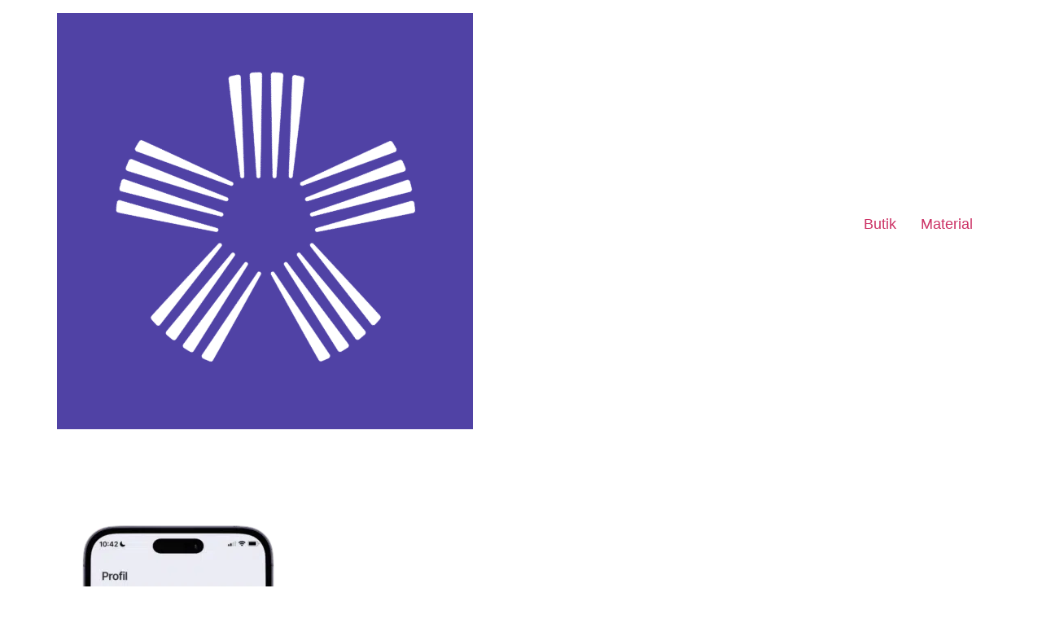

--- FILE ---
content_type: text/html; charset=UTF-8
request_url: https://restaurangchansen.se/rc-appen/harlaggerdutillkoden-2/
body_size: 15915
content:

<!doctype html>
<html lang="sv-SE">
<head>
	<meta charset="UTF-8">
	<meta name="viewport" content="width=device-width, initial-scale=1">
	<link rel="profile" href="https://gmpg.org/xfn/11">
	<meta name='robots' content='index, follow, max-image-preview:large, max-snippet:-1, max-video-preview:-1' />
<script id="cookieyes" type="text/javascript" src="https://cdn-cookieyes.com/client_data/a554e6832353c4f2e749534e/script.js"></script><!-- Google tag (gtag.js) consent mode dataLayer added by Site Kit -->
<script id="google_gtagjs-js-consent-mode-data-layer">
window.dataLayer = window.dataLayer || [];function gtag(){dataLayer.push(arguments);}
gtag('consent', 'default', {"ad_personalization":"denied","ad_storage":"denied","ad_user_data":"denied","analytics_storage":"denied","functionality_storage":"denied","security_storage":"denied","personalization_storage":"denied","region":["AT","BE","BG","CH","CY","CZ","DE","DK","EE","ES","FI","FR","GB","GR","HR","HU","IE","IS","IT","LI","LT","LU","LV","MT","NL","NO","PL","PT","RO","SE","SI","SK"],"wait_for_update":500});
window._googlesitekitConsentCategoryMap = {"statistics":["analytics_storage"],"marketing":["ad_storage","ad_user_data","ad_personalization"],"functional":["functionality_storage","security_storage"],"preferences":["personalization_storage"]};
window._googlesitekitConsents = {"ad_personalization":"denied","ad_storage":"denied","ad_user_data":"denied","analytics_storage":"denied","functionality_storage":"denied","security_storage":"denied","personalization_storage":"denied","region":["AT","BE","BG","CH","CY","CZ","DE","DK","EE","ES","FI","FR","GB","GR","HR","HU","IE","IS","IT","LI","LT","LU","LV","MT","NL","NO","PL","PT","RO","SE","SI","SK"],"wait_for_update":500};
</script>
<!-- End Google tag (gtag.js) consent mode dataLayer added by Site Kit -->

	<!-- This site is optimized with the Yoast SEO plugin v26.8 - https://yoast.com/product/yoast-seo-wordpress/ -->
	<title>(Appen) härläggerdutillkoden - Restaurangchansen</title>
	<link rel="canonical" href="https://restaurangchansen.se/rc-appen/harlaggerdutillkoden-2/" />
	<meta property="og:locale" content="sv_SE" />
	<meta property="og:type" content="article" />
	<meta property="og:title" content="(Appen) härläggerdutillkoden - Restaurangchansen" />
	<meta property="og:url" content="https://restaurangchansen.se/rc-appen/harlaggerdutillkoden-2/" />
	<meta property="og:site_name" content="Restaurangchansen" />
	<meta property="article:publisher" content="https://www.facebook.com/restaurangchansen" />
	<meta property="article:modified_time" content="2024-09-04T09:30:27+00:00" />
	<meta property="og:image" content="https://restaurangchansen.se/rc-appen/harlaggerdutillkoden-2" />
	<meta property="og:image:width" content="1080" />
	<meta property="og:image:height" content="1920" />
	<meta property="og:image:type" content="image/png" />
	<script type="application/ld+json" class="yoast-schema-graph">{"@context":"https://schema.org","@graph":[{"@type":"WebPage","@id":"https://restaurangchansen.se/rc-appen/harlaggerdutillkoden-2/","url":"https://restaurangchansen.se/rc-appen/harlaggerdutillkoden-2/","name":"(Appen) härläggerdutillkoden - Restaurangchansen","isPartOf":{"@id":"https://restaurangchansen.se/#website"},"primaryImageOfPage":{"@id":"https://restaurangchansen.se/rc-appen/harlaggerdutillkoden-2/#primaryimage"},"image":{"@id":"https://restaurangchansen.se/rc-appen/harlaggerdutillkoden-2/#primaryimage"},"thumbnailUrl":"https://restaurangchansen.se/wp-content/uploads/harlaggerdutillkoden-1.png","datePublished":"2024-02-21T12:51:24+00:00","dateModified":"2024-09-04T09:30:27+00:00","breadcrumb":{"@id":"https://restaurangchansen.se/rc-appen/harlaggerdutillkoden-2/#breadcrumb"},"inLanguage":"sv-SE","potentialAction":[{"@type":"ReadAction","target":["https://restaurangchansen.se/rc-appen/harlaggerdutillkoden-2/"]}]},{"@type":"ImageObject","inLanguage":"sv-SE","@id":"https://restaurangchansen.se/rc-appen/harlaggerdutillkoden-2/#primaryimage","url":"https://restaurangchansen.se/wp-content/uploads/harlaggerdutillkoden-1.png","contentUrl":"https://restaurangchansen.se/wp-content/uploads/harlaggerdutillkoden-1.png","width":1080,"height":1920,"caption":"Profilinställningar i Restaurangchansens app med en pil som pekar mot familjeprofilinställningarna."},{"@type":"BreadcrumbList","@id":"https://restaurangchansen.se/rc-appen/harlaggerdutillkoden-2/#breadcrumb","itemListElement":[{"@type":"ListItem","position":1,"name":"Hem","item":"https://restaurangchansen.se/"},{"@type":"ListItem","position":2,"name":"RC Appen","item":"https://restaurangchansen.se/rc-appen/"},{"@type":"ListItem","position":3,"name":"(Appen) härläggerdutillkoden"}]},{"@type":"WebSite","@id":"https://restaurangchansen.se/#website","url":"https://restaurangchansen.se/","name":"Restaurangchansen","description":"Sveriges smartaste rabatthäfte","publisher":{"@id":"https://restaurangchansen.se/#organization"},"potentialAction":[{"@type":"SearchAction","target":{"@type":"EntryPoint","urlTemplate":"https://restaurangchansen.se/?s={search_term_string}"},"query-input":{"@type":"PropertyValueSpecification","valueRequired":true,"valueName":"search_term_string"}}],"inLanguage":"sv-SE"},{"@type":"Organization","@id":"https://restaurangchansen.se/#organization","name":"Restaurangchensen","url":"https://restaurangchansen.se/","logo":{"@type":"ImageObject","inLanguage":"sv-SE","@id":"https://restaurangchansen.se/#/schema/logo/image/","url":"https://restaurangchansen.se/wp-content/uploads/cropped-LogoProfile_Purple.png","contentUrl":"https://restaurangchansen.se/wp-content/uploads/cropped-LogoProfile_Purple.png","width":512,"height":512,"caption":"Restaurangchensen"},"image":{"@id":"https://restaurangchansen.se/#/schema/logo/image/"},"sameAs":["https://www.facebook.com/restaurangchansen","https://www.instagram.com/restaurangchansen/","https://www.tiktok.com/@restaurangchansen","https://www.linkedin.com/company/restaurangchansen/"]}]}</script>
	<!-- / Yoast SEO plugin. -->


<link rel='dns-prefetch' href='//www.googletagmanager.com' />
<link rel='dns-prefetch' href='//capi-automation.s3.us-east-2.amazonaws.com' />
<link rel="alternate" type="application/rss+xml" title="Restaurangchansen &raquo; Webbflöde" href="https://restaurangchansen.se/feed/" />
<link rel="alternate" type="application/rss+xml" title="Restaurangchansen &raquo; Kommentarsflöde" href="https://restaurangchansen.se/comments/feed/" />
<link rel="alternate" title="oEmbed (JSON)" type="application/json+oembed" href="https://restaurangchansen.se/wp-json/oembed/1.0/embed?url=https%3A%2F%2Frestaurangchansen.se%2Frc-appen%2Fharlaggerdutillkoden-2%2F" />
<link rel="alternate" title="oEmbed (XML)" type="text/xml+oembed" href="https://restaurangchansen.se/wp-json/oembed/1.0/embed?url=https%3A%2F%2Frestaurangchansen.se%2Frc-appen%2Fharlaggerdutillkoden-2%2F&#038;format=xml" />
<link rel="stylesheet" type="text/css" href="https://use.typekit.net/hkv4lhx.css"><style id='wp-img-auto-sizes-contain-inline-css'>
img:is([sizes=auto i],[sizes^="auto," i]){contain-intrinsic-size:3000px 1500px}
/*# sourceURL=wp-img-auto-sizes-contain-inline-css */
</style>
<style id='wp-emoji-styles-inline-css'>

	img.wp-smiley, img.emoji {
		display: inline !important;
		border: none !important;
		box-shadow: none !important;
		height: 1em !important;
		width: 1em !important;
		margin: 0 0.07em !important;
		vertical-align: -0.1em !important;
		background: none !important;
		padding: 0 !important;
	}
/*# sourceURL=wp-emoji-styles-inline-css */
</style>
<link rel='stylesheet' id='wp-block-library-css' href='https://restaurangchansen.se/wp-includes/css/dist/block-library/style.min.css?ver=467e0306d8e3aee2fbc47c699c726d8d' media='all' />
<style id='global-styles-inline-css'>
:root{--wp--preset--aspect-ratio--square: 1;--wp--preset--aspect-ratio--4-3: 4/3;--wp--preset--aspect-ratio--3-4: 3/4;--wp--preset--aspect-ratio--3-2: 3/2;--wp--preset--aspect-ratio--2-3: 2/3;--wp--preset--aspect-ratio--16-9: 16/9;--wp--preset--aspect-ratio--9-16: 9/16;--wp--preset--color--black: #000000;--wp--preset--color--cyan-bluish-gray: #abb8c3;--wp--preset--color--white: #ffffff;--wp--preset--color--pale-pink: #f78da7;--wp--preset--color--vivid-red: #cf2e2e;--wp--preset--color--luminous-vivid-orange: #ff6900;--wp--preset--color--luminous-vivid-amber: #fcb900;--wp--preset--color--light-green-cyan: #7bdcb5;--wp--preset--color--vivid-green-cyan: #00d084;--wp--preset--color--pale-cyan-blue: #8ed1fc;--wp--preset--color--vivid-cyan-blue: #0693e3;--wp--preset--color--vivid-purple: #9b51e0;--wp--preset--gradient--vivid-cyan-blue-to-vivid-purple: linear-gradient(135deg,rgb(6,147,227) 0%,rgb(155,81,224) 100%);--wp--preset--gradient--light-green-cyan-to-vivid-green-cyan: linear-gradient(135deg,rgb(122,220,180) 0%,rgb(0,208,130) 100%);--wp--preset--gradient--luminous-vivid-amber-to-luminous-vivid-orange: linear-gradient(135deg,rgb(252,185,0) 0%,rgb(255,105,0) 100%);--wp--preset--gradient--luminous-vivid-orange-to-vivid-red: linear-gradient(135deg,rgb(255,105,0) 0%,rgb(207,46,46) 100%);--wp--preset--gradient--very-light-gray-to-cyan-bluish-gray: linear-gradient(135deg,rgb(238,238,238) 0%,rgb(169,184,195) 100%);--wp--preset--gradient--cool-to-warm-spectrum: linear-gradient(135deg,rgb(74,234,220) 0%,rgb(151,120,209) 20%,rgb(207,42,186) 40%,rgb(238,44,130) 60%,rgb(251,105,98) 80%,rgb(254,248,76) 100%);--wp--preset--gradient--blush-light-purple: linear-gradient(135deg,rgb(255,206,236) 0%,rgb(152,150,240) 100%);--wp--preset--gradient--blush-bordeaux: linear-gradient(135deg,rgb(254,205,165) 0%,rgb(254,45,45) 50%,rgb(107,0,62) 100%);--wp--preset--gradient--luminous-dusk: linear-gradient(135deg,rgb(255,203,112) 0%,rgb(199,81,192) 50%,rgb(65,88,208) 100%);--wp--preset--gradient--pale-ocean: linear-gradient(135deg,rgb(255,245,203) 0%,rgb(182,227,212) 50%,rgb(51,167,181) 100%);--wp--preset--gradient--electric-grass: linear-gradient(135deg,rgb(202,248,128) 0%,rgb(113,206,126) 100%);--wp--preset--gradient--midnight: linear-gradient(135deg,rgb(2,3,129) 0%,rgb(40,116,252) 100%);--wp--preset--font-size--small: 13px;--wp--preset--font-size--medium: 20px;--wp--preset--font-size--large: 36px;--wp--preset--font-size--x-large: 42px;--wp--preset--spacing--20: 0.44rem;--wp--preset--spacing--30: 0.67rem;--wp--preset--spacing--40: 1rem;--wp--preset--spacing--50: 1.5rem;--wp--preset--spacing--60: 2.25rem;--wp--preset--spacing--70: 3.38rem;--wp--preset--spacing--80: 5.06rem;--wp--preset--shadow--natural: 6px 6px 9px rgba(0, 0, 0, 0.2);--wp--preset--shadow--deep: 12px 12px 50px rgba(0, 0, 0, 0.4);--wp--preset--shadow--sharp: 6px 6px 0px rgba(0, 0, 0, 0.2);--wp--preset--shadow--outlined: 6px 6px 0px -3px rgb(255, 255, 255), 6px 6px rgb(0, 0, 0);--wp--preset--shadow--crisp: 6px 6px 0px rgb(0, 0, 0);}:root { --wp--style--global--content-size: 800px;--wp--style--global--wide-size: 1200px; }:where(body) { margin: 0; }.wp-site-blocks > .alignleft { float: left; margin-right: 2em; }.wp-site-blocks > .alignright { float: right; margin-left: 2em; }.wp-site-blocks > .aligncenter { justify-content: center; margin-left: auto; margin-right: auto; }:where(.wp-site-blocks) > * { margin-block-start: 24px; margin-block-end: 0; }:where(.wp-site-blocks) > :first-child { margin-block-start: 0; }:where(.wp-site-blocks) > :last-child { margin-block-end: 0; }:root { --wp--style--block-gap: 24px; }:root :where(.is-layout-flow) > :first-child{margin-block-start: 0;}:root :where(.is-layout-flow) > :last-child{margin-block-end: 0;}:root :where(.is-layout-flow) > *{margin-block-start: 24px;margin-block-end: 0;}:root :where(.is-layout-constrained) > :first-child{margin-block-start: 0;}:root :where(.is-layout-constrained) > :last-child{margin-block-end: 0;}:root :where(.is-layout-constrained) > *{margin-block-start: 24px;margin-block-end: 0;}:root :where(.is-layout-flex){gap: 24px;}:root :where(.is-layout-grid){gap: 24px;}.is-layout-flow > .alignleft{float: left;margin-inline-start: 0;margin-inline-end: 2em;}.is-layout-flow > .alignright{float: right;margin-inline-start: 2em;margin-inline-end: 0;}.is-layout-flow > .aligncenter{margin-left: auto !important;margin-right: auto !important;}.is-layout-constrained > .alignleft{float: left;margin-inline-start: 0;margin-inline-end: 2em;}.is-layout-constrained > .alignright{float: right;margin-inline-start: 2em;margin-inline-end: 0;}.is-layout-constrained > .aligncenter{margin-left: auto !important;margin-right: auto !important;}.is-layout-constrained > :where(:not(.alignleft):not(.alignright):not(.alignfull)){max-width: var(--wp--style--global--content-size);margin-left: auto !important;margin-right: auto !important;}.is-layout-constrained > .alignwide{max-width: var(--wp--style--global--wide-size);}body .is-layout-flex{display: flex;}.is-layout-flex{flex-wrap: wrap;align-items: center;}.is-layout-flex > :is(*, div){margin: 0;}body .is-layout-grid{display: grid;}.is-layout-grid > :is(*, div){margin: 0;}body{padding-top: 0px;padding-right: 0px;padding-bottom: 0px;padding-left: 0px;}a:where(:not(.wp-element-button)){text-decoration: underline;}:root :where(.wp-element-button, .wp-block-button__link){background-color: #32373c;border-width: 0;color: #fff;font-family: inherit;font-size: inherit;font-style: inherit;font-weight: inherit;letter-spacing: inherit;line-height: inherit;padding-top: calc(0.667em + 2px);padding-right: calc(1.333em + 2px);padding-bottom: calc(0.667em + 2px);padding-left: calc(1.333em + 2px);text-decoration: none;text-transform: inherit;}.has-black-color{color: var(--wp--preset--color--black) !important;}.has-cyan-bluish-gray-color{color: var(--wp--preset--color--cyan-bluish-gray) !important;}.has-white-color{color: var(--wp--preset--color--white) !important;}.has-pale-pink-color{color: var(--wp--preset--color--pale-pink) !important;}.has-vivid-red-color{color: var(--wp--preset--color--vivid-red) !important;}.has-luminous-vivid-orange-color{color: var(--wp--preset--color--luminous-vivid-orange) !important;}.has-luminous-vivid-amber-color{color: var(--wp--preset--color--luminous-vivid-amber) !important;}.has-light-green-cyan-color{color: var(--wp--preset--color--light-green-cyan) !important;}.has-vivid-green-cyan-color{color: var(--wp--preset--color--vivid-green-cyan) !important;}.has-pale-cyan-blue-color{color: var(--wp--preset--color--pale-cyan-blue) !important;}.has-vivid-cyan-blue-color{color: var(--wp--preset--color--vivid-cyan-blue) !important;}.has-vivid-purple-color{color: var(--wp--preset--color--vivid-purple) !important;}.has-black-background-color{background-color: var(--wp--preset--color--black) !important;}.has-cyan-bluish-gray-background-color{background-color: var(--wp--preset--color--cyan-bluish-gray) !important;}.has-white-background-color{background-color: var(--wp--preset--color--white) !important;}.has-pale-pink-background-color{background-color: var(--wp--preset--color--pale-pink) !important;}.has-vivid-red-background-color{background-color: var(--wp--preset--color--vivid-red) !important;}.has-luminous-vivid-orange-background-color{background-color: var(--wp--preset--color--luminous-vivid-orange) !important;}.has-luminous-vivid-amber-background-color{background-color: var(--wp--preset--color--luminous-vivid-amber) !important;}.has-light-green-cyan-background-color{background-color: var(--wp--preset--color--light-green-cyan) !important;}.has-vivid-green-cyan-background-color{background-color: var(--wp--preset--color--vivid-green-cyan) !important;}.has-pale-cyan-blue-background-color{background-color: var(--wp--preset--color--pale-cyan-blue) !important;}.has-vivid-cyan-blue-background-color{background-color: var(--wp--preset--color--vivid-cyan-blue) !important;}.has-vivid-purple-background-color{background-color: var(--wp--preset--color--vivid-purple) !important;}.has-black-border-color{border-color: var(--wp--preset--color--black) !important;}.has-cyan-bluish-gray-border-color{border-color: var(--wp--preset--color--cyan-bluish-gray) !important;}.has-white-border-color{border-color: var(--wp--preset--color--white) !important;}.has-pale-pink-border-color{border-color: var(--wp--preset--color--pale-pink) !important;}.has-vivid-red-border-color{border-color: var(--wp--preset--color--vivid-red) !important;}.has-luminous-vivid-orange-border-color{border-color: var(--wp--preset--color--luminous-vivid-orange) !important;}.has-luminous-vivid-amber-border-color{border-color: var(--wp--preset--color--luminous-vivid-amber) !important;}.has-light-green-cyan-border-color{border-color: var(--wp--preset--color--light-green-cyan) !important;}.has-vivid-green-cyan-border-color{border-color: var(--wp--preset--color--vivid-green-cyan) !important;}.has-pale-cyan-blue-border-color{border-color: var(--wp--preset--color--pale-cyan-blue) !important;}.has-vivid-cyan-blue-border-color{border-color: var(--wp--preset--color--vivid-cyan-blue) !important;}.has-vivid-purple-border-color{border-color: var(--wp--preset--color--vivid-purple) !important;}.has-vivid-cyan-blue-to-vivid-purple-gradient-background{background: var(--wp--preset--gradient--vivid-cyan-blue-to-vivid-purple) !important;}.has-light-green-cyan-to-vivid-green-cyan-gradient-background{background: var(--wp--preset--gradient--light-green-cyan-to-vivid-green-cyan) !important;}.has-luminous-vivid-amber-to-luminous-vivid-orange-gradient-background{background: var(--wp--preset--gradient--luminous-vivid-amber-to-luminous-vivid-orange) !important;}.has-luminous-vivid-orange-to-vivid-red-gradient-background{background: var(--wp--preset--gradient--luminous-vivid-orange-to-vivid-red) !important;}.has-very-light-gray-to-cyan-bluish-gray-gradient-background{background: var(--wp--preset--gradient--very-light-gray-to-cyan-bluish-gray) !important;}.has-cool-to-warm-spectrum-gradient-background{background: var(--wp--preset--gradient--cool-to-warm-spectrum) !important;}.has-blush-light-purple-gradient-background{background: var(--wp--preset--gradient--blush-light-purple) !important;}.has-blush-bordeaux-gradient-background{background: var(--wp--preset--gradient--blush-bordeaux) !important;}.has-luminous-dusk-gradient-background{background: var(--wp--preset--gradient--luminous-dusk) !important;}.has-pale-ocean-gradient-background{background: var(--wp--preset--gradient--pale-ocean) !important;}.has-electric-grass-gradient-background{background: var(--wp--preset--gradient--electric-grass) !important;}.has-midnight-gradient-background{background: var(--wp--preset--gradient--midnight) !important;}.has-small-font-size{font-size: var(--wp--preset--font-size--small) !important;}.has-medium-font-size{font-size: var(--wp--preset--font-size--medium) !important;}.has-large-font-size{font-size: var(--wp--preset--font-size--large) !important;}.has-x-large-font-size{font-size: var(--wp--preset--font-size--x-large) !important;}
:root :where(.wp-block-pullquote){font-size: 1.5em;line-height: 1.6;}
/*# sourceURL=global-styles-inline-css */
</style>
<link rel='stylesheet' id='contact-form-7-css' href='https://restaurangchansen.se/wp-content/plugins/contact-form-7/includes/css/styles.css?ver=6.1.4' media='all' />
<link rel='stylesheet' id='woocommerce-layout-css' href='https://restaurangchansen.se/wp-content/plugins/woocommerce/assets/css/woocommerce-layout.css?ver=10.4.3' media='all' />
<link rel='stylesheet' id='woocommerce-smallscreen-css' href='https://restaurangchansen.se/wp-content/plugins/woocommerce/assets/css/woocommerce-smallscreen.css?ver=10.4.3' media='only screen and (max-width: 768px)' />
<link rel='stylesheet' id='woocommerce-general-css' href='https://restaurangchansen.se/wp-content/plugins/woocommerce/assets/css/woocommerce.css?ver=10.4.3' media='all' />
<style id='woocommerce-inline-inline-css'>
.woocommerce form .form-row .required { visibility: visible; }
/*# sourceURL=woocommerce-inline-inline-css */
</style>
<link rel='stylesheet' id='hello-elementor-css' href='https://restaurangchansen.se/wp-content/themes/hello-elementor/assets/css/reset.css?ver=3.4.5' media='all' />
<link rel='stylesheet' id='hello-elementor-theme-style-css' href='https://restaurangchansen.se/wp-content/themes/hello-elementor/assets/css/theme.css?ver=3.4.5' media='all' />
<link rel='stylesheet' id='hello-elementor-header-footer-css' href='https://restaurangchansen.se/wp-content/themes/hello-elementor/assets/css/header-footer.css?ver=3.4.5' media='all' />
<link rel='stylesheet' id='swiper-css' href='https://restaurangchansen.se/wp-content/plugins/elementor/assets/lib/swiper/v8/css/swiper.min.css?ver=8.4.5' media='all' />
<link rel='stylesheet' id='e-swiper-css' href='https://restaurangchansen.se/wp-content/plugins/elementor/assets/css/conditionals/e-swiper.min.css?ver=3.34.2' media='all' />
<link rel='stylesheet' id='elementor-frontend-css' href='https://restaurangchansen.se/wp-content/plugins/elementor/assets/css/frontend.min.css?ver=3.34.2' media='all' />
<link rel='stylesheet' id='widget-image-carousel-css' href='https://restaurangchansen.se/wp-content/plugins/elementor/assets/css/widget-image-carousel.min.css?ver=3.34.2' media='all' />
<link rel='stylesheet' id='e-animation-grow-css' href='https://restaurangchansen.se/wp-content/plugins/elementor/assets/lib/animations/styles/e-animation-grow.min.css?ver=3.34.2' media='all' />
<link rel='stylesheet' id='widget-image-css' href='https://restaurangchansen.se/wp-content/plugins/elementor/assets/css/widget-image.min.css?ver=3.34.2' media='all' />
<link rel='stylesheet' id='widget-heading-css' href='https://restaurangchansen.se/wp-content/plugins/elementor/assets/css/widget-heading.min.css?ver=3.34.2' media='all' />
<link rel='stylesheet' id='e-animation-hang-css' href='https://restaurangchansen.se/wp-content/plugins/elementor/assets/lib/animations/styles/e-animation-hang.min.css?ver=3.34.2' media='all' />
<link rel='stylesheet' id='widget-social-icons-css' href='https://restaurangchansen.se/wp-content/plugins/elementor/assets/css/widget-social-icons.min.css?ver=3.34.2' media='all' />
<link rel='stylesheet' id='e-apple-webkit-css' href='https://restaurangchansen.se/wp-content/plugins/elementor/assets/css/conditionals/apple-webkit.min.css?ver=3.34.2' media='all' />
<link rel='stylesheet' id='widget-icon-list-css' href='https://restaurangchansen.se/wp-content/plugins/elementor/assets/css/widget-icon-list.min.css?ver=3.34.2' media='all' />
<link rel='stylesheet' id='e-animation-slideInRight-css' href='https://restaurangchansen.se/wp-content/plugins/elementor/assets/lib/animations/styles/slideInRight.min.css?ver=3.34.2' media='all' />
<link rel='stylesheet' id='e-popup-css' href='https://restaurangchansen.se/wp-content/plugins/elementor-pro/assets/css/conditionals/popup.min.css?ver=3.34.1' media='all' />
<link rel='stylesheet' id='elementor-icons-css' href='https://restaurangchansen.se/wp-content/plugins/elementor/assets/lib/eicons/css/elementor-icons.min.css?ver=5.46.0' media='all' />
<link rel='stylesheet' id='elementor-post-22341-css' href='https://restaurangchansen.se/wp-content/uploads/elementor/css/post-22341.css?ver=1769088107' media='all' />
<link rel='stylesheet' id='font-awesome-5-all-css' href='https://restaurangchansen.se/wp-content/plugins/elementor/assets/lib/font-awesome/css/all.min.css?ver=3.34.2' media='all' />
<link rel='stylesheet' id='font-awesome-4-shim-css' href='https://restaurangchansen.se/wp-content/plugins/elementor/assets/lib/font-awesome/css/v4-shims.min.css?ver=3.34.2' media='all' />
<link rel='stylesheet' id='elementor-post-38688-css' href='https://restaurangchansen.se/wp-content/uploads/elementor/css/post-38688.css?ver=1769088128' media='all' />
<link rel='stylesheet' id='elementor-post-37835-css' href='https://restaurangchansen.se/wp-content/uploads/elementor/css/post-37835.css?ver=1769088107' media='all' />
<link rel='stylesheet' id='hello-elementor-child-style-css' href='https://restaurangchansen.se/wp-content/themes/hello-theme-child-master/style.css?ver=1.0.0' media='all' />
<link rel='stylesheet' id='elementor-gf-local-intertight-css' href='https://restaurangchansen.se/wp-content/uploads/elementor/google-fonts/css/intertight.css?ver=1742260453' media='all' />
<link rel='stylesheet' id='elementor-icons-shared-0-css' href='https://restaurangchansen.se/wp-content/plugins/elementor/assets/lib/font-awesome/css/fontawesome.min.css?ver=5.15.3' media='all' />
<link rel='stylesheet' id='elementor-icons-fa-brands-css' href='https://restaurangchansen.se/wp-content/plugins/elementor/assets/lib/font-awesome/css/brands.min.css?ver=5.15.3' media='all' />
<link rel='stylesheet' id='elementor-icons-fa-solid-css' href='https://restaurangchansen.se/wp-content/plugins/elementor/assets/lib/font-awesome/css/solid.min.css?ver=5.15.3' media='all' />
<script id="woocommerce-google-analytics-integration-gtag-js-after">
/* Google Analytics for WooCommerce (gtag.js) */
					window.dataLayer = window.dataLayer || [];
					function gtag(){dataLayer.push(arguments);}
					// Set up default consent state.
					for ( const mode of [{"analytics_storage":"denied","ad_storage":"denied","ad_user_data":"denied","ad_personalization":"denied","region":["AT","BE","BG","HR","CY","CZ","DK","EE","FI","FR","DE","GR","HU","IS","IE","IT","LV","LI","LT","LU","MT","NL","NO","PL","PT","RO","SK","SI","ES","SE","GB","CH"]}] || [] ) {
						gtag( "consent", "default", { "wait_for_update": 500, ...mode } );
					}
					gtag("js", new Date());
					gtag("set", "developer_id.dOGY3NW", true);
					gtag("config", "G-G0BYBTDVT1", {"track_404":true,"allow_google_signals":false,"logged_in":false,"linker":{"domains":[],"allow_incoming":false},"custom_map":{"dimension1":"logged_in"}});
//# sourceURL=woocommerce-google-analytics-integration-gtag-js-after
</script>
<script id="cookie-law-info-wca-js-before">
const _ckyGsk = true;
//# sourceURL=cookie-law-info-wca-js-before
</script>
<script src="https://restaurangchansen.se/wp-content/plugins/cookie-law-info/lite/frontend/js/wca.min.js?ver=3.3.9.1" id="cookie-law-info-wca-js"></script>
<script src="https://restaurangchansen.se/wp-includes/js/jquery/jquery.min.js?ver=3.7.1" id="jquery-core-js"></script>
<script src="https://restaurangchansen.se/wp-includes/js/jquery/jquery-migrate.min.js?ver=3.4.1" id="jquery-migrate-js"></script>
<script src="https://restaurangchansen.se/wp-content/plugins/woocommerce/assets/js/jquery-blockui/jquery.blockUI.min.js?ver=2.7.0-wc.10.4.3" id="wc-jquery-blockui-js" defer data-wp-strategy="defer"></script>
<script src="https://restaurangchansen.se/wp-content/plugins/woocommerce/assets/js/js-cookie/js.cookie.min.js?ver=2.1.4-wc.10.4.3" id="wc-js-cookie-js" defer data-wp-strategy="defer"></script>
<script id="woocommerce-js-extra">
var woocommerce_params = {"ajax_url":"/wp-admin/admin-ajax.php","wc_ajax_url":"/?wc-ajax=%%endpoint%%","i18n_password_show":"Visa l\u00f6senord","i18n_password_hide":"D\u00f6lj l\u00f6senord"};
//# sourceURL=woocommerce-js-extra
</script>
<script src="https://restaurangchansen.se/wp-content/plugins/woocommerce/assets/js/frontend/woocommerce.min.js?ver=10.4.3" id="woocommerce-js" defer data-wp-strategy="defer"></script>
<script src="https://restaurangchansen.se/wp-content/plugins/elementor/assets/lib/font-awesome/js/v4-shims.min.js?ver=3.34.2" id="font-awesome-4-shim-js"></script>

<!-- Kodblock för ”Google-tagg (gtag.js)” tillagt av Site Kit -->
<!-- Kodblock för ”Google Analytics” tillagt av Site Kit -->
<script src="https://www.googletagmanager.com/gtag/js?id=GT-TW5J554C" id="google_gtagjs-js" async></script>
<script id="google_gtagjs-js-after">
window.dataLayer = window.dataLayer || [];function gtag(){dataLayer.push(arguments);}
gtag("set","linker",{"domains":["restaurangchansen.se"]});
gtag("js", new Date());
gtag("set", "developer_id.dZTNiMT", true);
gtag("config", "GT-TW5J554C");
//# sourceURL=google_gtagjs-js-after
</script>
<link rel="https://api.w.org/" href="https://restaurangchansen.se/wp-json/" /><link rel="alternate" title="JSON" type="application/json" href="https://restaurangchansen.se/wp-json/wp/v2/media/63524" /><link rel="EditURI" type="application/rsd+xml" title="RSD" href="https://restaurangchansen.se/xmlrpc.php?rsd" />

<link rel='shortlink' href='https://restaurangchansen.se/?p=63524' />
<meta name="generator" content="Site Kit by Google 1.170.0" /><link rel="apple-touch-icon" sizes="180x180" href="/wp-content/uploads/fbrfg/apple-touch-icon.png">
<link rel="icon" type="image/png" sizes="32x32" href="/wp-content/uploads/fbrfg/favicon-32x32.png">
<link rel="icon" type="image/png" sizes="16x16" href="/wp-content/uploads/fbrfg/favicon-16x16.png">
<link rel="manifest" href="/wp-content/uploads/fbrfg/site.webmanifest">
<link rel="mask-icon" href="/wp-content/uploads/fbrfg/safari-pinned-tab.svg" color="#5bbad5">
<link rel="shortcut icon" href="/wp-content/uploads/fbrfg/favicon.ico">
<meta name="msapplication-TileColor" content="#da532c">
<meta name="msapplication-config" content="/wp-content/uploads/fbrfg/browserconfig.xml">
<meta name="theme-color" content="#ffffff">	<noscript><style>.woocommerce-product-gallery{ opacity: 1 !important; }</style></noscript>
	<meta name="generator" content="Elementor 3.34.2; features: additional_custom_breakpoints; settings: css_print_method-external, google_font-enabled, font_display-auto">
<!-- Google Tag Manager -->
<script>(function(w,d,s,l,i){w[l]=w[l]||[];w[l].push({'gtm.start':
new Date().getTime(),event:'gtm.js'});var f=d.getElementsByTagName(s)[0],
j=d.createElement(s),dl=l!='dataLayer'?'&l='+l:'';j.async=true;j.src=
'https://www.googletagmanager.com/gtm.js?id='+i+dl;f.parentNode.insertBefore(j,f);
})(window,document,'script','dataLayer','GTM-WRSK3XP2');</script>
<!-- End Google Tag Manager -->
			<script  type="text/javascript">
				!function(f,b,e,v,n,t,s){if(f.fbq)return;n=f.fbq=function(){n.callMethod?
					n.callMethod.apply(n,arguments):n.queue.push(arguments)};if(!f._fbq)f._fbq=n;
					n.push=n;n.loaded=!0;n.version='2.0';n.queue=[];t=b.createElement(e);t.async=!0;
					t.src=v;s=b.getElementsByTagName(e)[0];s.parentNode.insertBefore(t,s)}(window,
					document,'script','https://connect.facebook.net/en_US/fbevents.js');
			</script>
			<!-- WooCommerce Facebook Integration Begin -->
			<script  type="text/javascript">

				fbq('init', '957362308603779', {}, {
    "agent": "woocommerce_2-10.4.3-3.5.15"
});

				document.addEventListener( 'DOMContentLoaded', function() {
					// Insert placeholder for events injected when a product is added to the cart through AJAX.
					document.body.insertAdjacentHTML( 'beforeend', '<div class=\"wc-facebook-pixel-event-placeholder\"></div>' );
				}, false );

			</script>
			<!-- WooCommerce Facebook Integration End -->
						<style>
				.e-con.e-parent:nth-of-type(n+4):not(.e-lazyloaded):not(.e-no-lazyload),
				.e-con.e-parent:nth-of-type(n+4):not(.e-lazyloaded):not(.e-no-lazyload) * {
					background-image: none !important;
				}
				@media screen and (max-height: 1024px) {
					.e-con.e-parent:nth-of-type(n+3):not(.e-lazyloaded):not(.e-no-lazyload),
					.e-con.e-parent:nth-of-type(n+3):not(.e-lazyloaded):not(.e-no-lazyload) * {
						background-image: none !important;
					}
				}
				@media screen and (max-height: 640px) {
					.e-con.e-parent:nth-of-type(n+2):not(.e-lazyloaded):not(.e-no-lazyload),
					.e-con.e-parent:nth-of-type(n+2):not(.e-lazyloaded):not(.e-no-lazyload) * {
						background-image: none !important;
					}
				}
			</style>
			<link rel="icon" href="https://restaurangchansen.se/wp-content/uploads/cropped-LogoProfile_Purple-32x32.png" sizes="32x32" />
<link rel="icon" href="https://restaurangchansen.se/wp-content/uploads/cropped-LogoProfile_Purple-192x192.png" sizes="192x192" />
<link rel="apple-touch-icon" href="https://restaurangchansen.se/wp-content/uploads/cropped-LogoProfile_Purple-180x180.png" />
<meta name="msapplication-TileImage" content="https://restaurangchansen.se/wp-content/uploads/cropped-LogoProfile_Purple-270x270.png" />
		<style id="wp-custom-css">
			.presentkort {
	border: 1px solid #cccccc54;
	padding: 10px 0 10px 20px;
	display: block;
}
.left-span, .right-span {
    display: inline-block;
}
.left-span {
    vertical-align: top;
    font-size: 140%;
    padding-right: 20px;
		padding-top:5px;
}
.right-span {
    width:90%;
}
.elementor-widget-woocommerce-checkout-page .woocommerce #customer_details .form-row .input-text#billing_phone {
	padding-left:55px;
}
.elementor-widget-woocommerce-checkout-page .woocommerce-checkout #payment .payment_methods .payment_box {
	background: #fff;
}		</style>
		</head>
<body class="attachment wp-singular attachment-template-default attachmentid-63524 attachment-png wp-custom-logo wp-embed-responsive wp-theme-hello-elementor wp-child-theme-hello-theme-child-master theme-hello-elementor woocommerce-no-js hello-elementor-default elementor-default elementor-kit-22341">

<!-- Google Tag Manager (noscript) -->
<noscript><iframe src="https://www.googletagmanager.com/ns.html?id=GTM-WRSK3XP2"
height="0" width="0" style="display:none;visibility:hidden"></iframe></noscript>
<!-- End Google Tag Manager (noscript) -->

<a class="skip-link screen-reader-text" href="#content">Hoppa till innehåll</a>


<header id="site-header" class="site-header">

	<div class="site-branding">
		<a href="https://restaurangchansen.se/" class="custom-logo-link" rel="home"><img width="511" height="511" src="https://restaurangchansen.se/wp-content/uploads/cropped-cropped-LogoProfile_Purple.png" class="custom-logo" alt="Restaurangchansen" decoding="async" srcset="https://restaurangchansen.se/wp-content/uploads/cropped-cropped-LogoProfile_Purple.png 511w, https://restaurangchansen.se/wp-content/uploads/cropped-cropped-LogoProfile_Purple-250x250.png 250w, https://restaurangchansen.se/wp-content/uploads/cropped-cropped-LogoProfile_Purple-100x100.png 100w" sizes="(max-width: 511px) 100vw, 511px" /></a>	</div>

			<nav class="site-navigation" aria-label="Huvudmeny">
			<ul id="menu-huvudmeny" class="menu"><li id="menu-item-33" class="menu-item menu-item-type-post_type menu-item-object-page menu-item-33"><a href="https://restaurangchansen.se/butik/">Butik</a></li>
<li id="menu-item-261" class="menu-item menu-item-type-post_type menu-item-object-page menu-item-261"><a href="https://restaurangchansen.se/material/">Material</a></li>
</ul>		</nav>
	</header>

<main id="content" class="site-main post-63524 attachment type-attachment status-inherit hentry">

			<div class="page-header">
			<h1 class="entry-title">(Appen) härläggerdutillkoden</h1>		</div>
	
	<div class="page-content">
		<p class="attachment"><a href='https://restaurangchansen.se/wp-content/uploads/harlaggerdutillkoden-1.png'><picture fetchpriority="high" decoding="async" class="attachment-medium size-medium">
<source type="image/webp" srcset="https://restaurangchansen.se/wp-content/uploads/harlaggerdutillkoden-1-298x530.png.webp 298w, https://restaurangchansen.se/wp-content/uploads/harlaggerdutillkoden-1-576x1024.png.webp 576w, https://restaurangchansen.se/wp-content/uploads/harlaggerdutillkoden-1-768x1365.png.webp 768w, https://restaurangchansen.se/wp-content/uploads/harlaggerdutillkoden-1-864x1536.png.webp 864w, https://restaurangchansen.se/wp-content/uploads/harlaggerdutillkoden-1-530x942.png.webp 530w, https://restaurangchansen.se/wp-content/uploads/harlaggerdutillkoden-1.png.webp 1080w" sizes="(max-width: 298px) 100vw, 298px"/>
<img fetchpriority="high" decoding="async" width="298" height="530" src="https://restaurangchansen.se/wp-content/uploads/harlaggerdutillkoden-1-298x530.png" alt="Profilinställningar i Restaurangchansens app med en pil som pekar mot familjeprofilinställningarna." srcset="https://restaurangchansen.se/wp-content/uploads/harlaggerdutillkoden-1-298x530.png 298w, https://restaurangchansen.se/wp-content/uploads/harlaggerdutillkoden-1-576x1024.png 576w, https://restaurangchansen.se/wp-content/uploads/harlaggerdutillkoden-1-768x1365.png 768w, https://restaurangchansen.se/wp-content/uploads/harlaggerdutillkoden-1-864x1536.png 864w, https://restaurangchansen.se/wp-content/uploads/harlaggerdutillkoden-1-530x942.png 530w, https://restaurangchansen.se/wp-content/uploads/harlaggerdutillkoden-1.png 1080w" sizes="(max-width: 298px) 100vw, 298px"/>
</picture>
</a></p>

		
			</div>

	
</main>

			<footer data-elementor-type="footer" data-elementor-id="38688" class="elementor elementor-38688 elementor-location-footer" data-elementor-post-type="elementor_library">
			<div class="elementor-element elementor-element-b030a3a e-flex e-con-boxed e-con e-parent" data-id="b030a3a" data-element_type="container">
					<div class="e-con-inner">
				<div class="elementor-element elementor-element-21b61ab elementor-widget elementor-widget-image-carousel" data-id="21b61ab" data-element_type="widget" data-settings="{&quot;slides_to_show&quot;:&quot;10&quot;,&quot;slides_to_show_mobile&quot;:&quot;3&quot;,&quot;slides_to_scroll&quot;:&quot;5&quot;,&quot;navigation&quot;:&quot;none&quot;,&quot;image_spacing_custom&quot;:{&quot;unit&quot;:&quot;px&quot;,&quot;size&quot;:30,&quot;sizes&quot;:[]},&quot;autoplay&quot;:&quot;yes&quot;,&quot;autoplay_speed&quot;:5000,&quot;infinite&quot;:&quot;yes&quot;,&quot;speed&quot;:500,&quot;image_spacing_custom_tablet&quot;:{&quot;unit&quot;:&quot;px&quot;,&quot;size&quot;:&quot;&quot;,&quot;sizes&quot;:[]},&quot;image_spacing_custom_mobile&quot;:{&quot;unit&quot;:&quot;px&quot;,&quot;size&quot;:&quot;&quot;,&quot;sizes&quot;:[]}}" data-widget_type="image-carousel.default">
				<div class="elementor-widget-container">
							<div class="elementor-image-carousel-wrapper swiper" role="region" aria-roledescription="carousel" aria-label="Bildkarusell" dir="ltr">
			<div class="elementor-image-carousel swiper-wrapper" aria-live="off">
								<div class="swiper-slide" role="group" aria-roledescription="slide" aria-label="1 av 30"><figure class="swiper-slide-inner"><picture class="swiper-slide-image">
<source type="image/webp" srcset="https://restaurangchansen.se/wp-content/uploads/10-250x200.png.webp"/>
<img src="https://restaurangchansen.se/wp-content/uploads/10-250x200.png" alt="10"/>
</picture>
</figure></div><div class="swiper-slide" role="group" aria-roledescription="slide" aria-label="2 av 30"><figure class="swiper-slide-inner"><picture class="swiper-slide-image">
<source type="image/webp" srcset="https://restaurangchansen.se/wp-content/uploads/5-2-250x200.png.webp"/>
<img src="https://restaurangchansen.se/wp-content/uploads/5-2-250x200.png" alt="5"/>
</picture>
</figure></div><div class="swiper-slide" role="group" aria-roledescription="slide" aria-label="3 av 30"><figure class="swiper-slide-inner"><picture class="swiper-slide-image">
<source type="image/webp" srcset="https://restaurangchansen.se/wp-content/uploads/7-2-250x200.png.webp"/>
<img src="https://restaurangchansen.se/wp-content/uploads/7-2-250x200.png" alt="7"/>
</picture>
</figure></div><div class="swiper-slide" role="group" aria-roledescription="slide" aria-label="4 av 30"><figure class="swiper-slide-inner"><img class="swiper-slide-image" src="https://restaurangchansen.se/wp-content/uploads/24-1-250x200.png" alt="24" /></figure></div><div class="swiper-slide" role="group" aria-roledescription="slide" aria-label="5 av 30"><figure class="swiper-slide-inner"><img class="swiper-slide-image" src="https://restaurangchansen.se/wp-content/uploads/33-250x200.png" alt="33" /></figure></div><div class="swiper-slide" role="group" aria-roledescription="slide" aria-label="6 av 30"><figure class="swiper-slide-inner"><img class="swiper-slide-image" src="https://restaurangchansen.se/wp-content/uploads/25-250x200.png" alt="25" /></figure></div><div class="swiper-slide" role="group" aria-roledescription="slide" aria-label="7 av 30"><figure class="swiper-slide-inner"><img class="swiper-slide-image" src="https://restaurangchansen.se/wp-content/uploads/32-250x200.png" alt="32" /></figure></div><div class="swiper-slide" role="group" aria-roledescription="slide" aria-label="8 av 30"><figure class="swiper-slide-inner"><picture class="swiper-slide-image">
<source type="image/webp" srcset="https://restaurangchansen.se/wp-content/uploads/26-250x200.png.webp"/>
<img src="https://restaurangchansen.se/wp-content/uploads/26-250x200.png" alt="26"/>
</picture>
</figure></div><div class="swiper-slide" role="group" aria-roledescription="slide" aria-label="9 av 30"><figure class="swiper-slide-inner"><picture class="swiper-slide-image">
<source type="image/webp" srcset="https://restaurangchansen.se/wp-content/uploads/31-250x200.png.webp"/>
<img src="https://restaurangchansen.se/wp-content/uploads/31-250x200.png" alt="31"/>
</picture>
</figure></div><div class="swiper-slide" role="group" aria-roledescription="slide" aria-label="10 av 30"><figure class="swiper-slide-inner"><picture class="swiper-slide-image">
<source type="image/webp" srcset="https://restaurangchansen.se/wp-content/uploads/30-250x200.png.webp"/>
<img src="https://restaurangchansen.se/wp-content/uploads/30-250x200.png" alt="30"/>
</picture>
</figure></div><div class="swiper-slide" role="group" aria-roledescription="slide" aria-label="11 av 30"><figure class="swiper-slide-inner"><picture class="swiper-slide-image">
<source type="image/webp" srcset="https://restaurangchansen.se/wp-content/uploads/15-250x200.png.webp"/>
<img src="https://restaurangchansen.se/wp-content/uploads/15-250x200.png" alt="15"/>
</picture>
</figure></div><div class="swiper-slide" role="group" aria-roledescription="slide" aria-label="12 av 30"><figure class="swiper-slide-inner"><img class="swiper-slide-image" src="https://restaurangchansen.se/wp-content/uploads/29-250x200.png" alt="29" /></figure></div><div class="swiper-slide" role="group" aria-roledescription="slide" aria-label="13 av 30"><figure class="swiper-slide-inner"><img class="swiper-slide-image" src="https://restaurangchansen.se/wp-content/uploads/9-250x200.png" alt="9" /></figure></div><div class="swiper-slide" role="group" aria-roledescription="slide" aria-label="14 av 30"><figure class="swiper-slide-inner"><picture class="swiper-slide-image">
<source type="image/webp" srcset="https://restaurangchansen.se/wp-content/uploads/8-2-250x200.png.webp"/>
<img src="https://restaurangchansen.se/wp-content/uploads/8-2-250x200.png" alt="8"/>
</picture>
</figure></div><div class="swiper-slide" role="group" aria-roledescription="slide" aria-label="15 av 30"><figure class="swiper-slide-inner"><img class="swiper-slide-image" src="https://restaurangchansen.se/wp-content/uploads/28-250x200.png" alt="28" /></figure></div><div class="swiper-slide" role="group" aria-roledescription="slide" aria-label="16 av 30"><figure class="swiper-slide-inner"><img class="swiper-slide-image" src="https://restaurangchansen.se/wp-content/uploads/16-250x200.png" alt="16" /></figure></div><div class="swiper-slide" role="group" aria-roledescription="slide" aria-label="17 av 30"><figure class="swiper-slide-inner"><img class="swiper-slide-image" src="https://restaurangchansen.se/wp-content/uploads/27-250x200.png" alt="27" /></figure></div><div class="swiper-slide" role="group" aria-roledescription="slide" aria-label="18 av 30"><figure class="swiper-slide-inner"><picture class="swiper-slide-image">
<source type="image/webp" srcset="https://restaurangchansen.se/wp-content/uploads/23-250x200.png.webp"/>
<img src="https://restaurangchansen.se/wp-content/uploads/23-250x200.png" alt="23"/>
</picture>
</figure></div><div class="swiper-slide" role="group" aria-roledescription="slide" aria-label="19 av 30"><figure class="swiper-slide-inner"><picture class="swiper-slide-image">
<source type="image/webp" srcset="https://restaurangchansen.se/wp-content/uploads/21-250x200.png.webp"/>
<img src="https://restaurangchansen.se/wp-content/uploads/21-250x200.png" alt="21"/>
</picture>
</figure></div><div class="swiper-slide" role="group" aria-roledescription="slide" aria-label="20 av 30"><figure class="swiper-slide-inner"><img class="swiper-slide-image" src="https://restaurangchansen.se/wp-content/uploads/13-1-250x200.png" alt="13" /></figure></div><div class="swiper-slide" role="group" aria-roledescription="slide" aria-label="21 av 30"><figure class="swiper-slide-inner"><picture class="swiper-slide-image">
<source type="image/webp" srcset="https://restaurangchansen.se/wp-content/uploads/18-250x200.png.webp"/>
<img src="https://restaurangchansen.se/wp-content/uploads/18-250x200.png" alt="18"/>
</picture>
</figure></div><div class="swiper-slide" role="group" aria-roledescription="slide" aria-label="22 av 30"><figure class="swiper-slide-inner"><img class="swiper-slide-image" src="https://restaurangchansen.se/wp-content/uploads/19-250x200.png" alt="19" /></figure></div><div class="swiper-slide" role="group" aria-roledescription="slide" aria-label="23 av 30"><figure class="swiper-slide-inner"><img class="swiper-slide-image" src="https://restaurangchansen.se/wp-content/uploads/14-3-250x200.png" alt="14" /></figure></div><div class="swiper-slide" role="group" aria-roledescription="slide" aria-label="24 av 30"><figure class="swiper-slide-inner"><img class="swiper-slide-image" src="https://restaurangchansen.se/wp-content/uploads/20-250x200.png" alt="20" /></figure></div><div class="swiper-slide" role="group" aria-roledescription="slide" aria-label="25 av 30"><figure class="swiper-slide-inner"><picture class="swiper-slide-image">
<source type="image/webp" srcset="https://restaurangchansen.se/wp-content/uploads/12-1-250x200.png.webp"/>
<img src="https://restaurangchansen.se/wp-content/uploads/12-1-250x200.png" alt="12"/>
</picture>
</figure></div><div class="swiper-slide" role="group" aria-roledescription="slide" aria-label="26 av 30"><figure class="swiper-slide-inner"><picture class="swiper-slide-image">
<source type="image/webp" srcset="https://restaurangchansen.se/wp-content/uploads/6-2-250x200.png.webp"/>
<img src="https://restaurangchansen.se/wp-content/uploads/6-2-250x200.png" alt="6"/>
</picture>
</figure></div><div class="swiper-slide" role="group" aria-roledescription="slide" aria-label="27 av 30"><figure class="swiper-slide-inner"><picture class="swiper-slide-image">
<source type="image/webp" srcset="https://restaurangchansen.se/wp-content/uploads/4-2-250x200.png.webp"/>
<img src="https://restaurangchansen.se/wp-content/uploads/4-2-250x200.png" alt="4"/>
</picture>
</figure></div><div class="swiper-slide" role="group" aria-roledescription="slide" aria-label="28 av 30"><figure class="swiper-slide-inner"><img class="swiper-slide-image" src="https://restaurangchansen.se/wp-content/uploads/3-2-250x200.png" alt="3" /></figure></div><div class="swiper-slide" role="group" aria-roledescription="slide" aria-label="29 av 30"><figure class="swiper-slide-inner"><picture class="swiper-slide-image">
<source type="image/webp" srcset="https://restaurangchansen.se/wp-content/uploads/2-2-250x200.png.webp"/>
<img src="https://restaurangchansen.se/wp-content/uploads/2-2-250x200.png" alt="2"/>
</picture>
</figure></div><div class="swiper-slide" role="group" aria-roledescription="slide" aria-label="30 av 30"><figure class="swiper-slide-inner"><picture class="swiper-slide-image">
<source type="image/webp" srcset="https://restaurangchansen.se/wp-content/uploads/1-250x200.png.webp"/>
<img src="https://restaurangchansen.se/wp-content/uploads/1-250x200.png" alt="1"/>
</picture>
</figure></div>			</div>
							
									</div>
						</div>
				</div>
					</div>
				</div>
				<section class="elementor-section elementor-top-section elementor-element elementor-element-9ffdab1 elementor-section-boxed elementor-section-height-default elementor-section-height-default" data-id="9ffdab1" data-element_type="section" data-settings="{&quot;background_background&quot;:&quot;classic&quot;}">
						<div class="elementor-container elementor-column-gap-default">
					<div class="elementor-column elementor-col-25 elementor-top-column elementor-element elementor-element-0f9de9e" data-id="0f9de9e" data-element_type="column">
			<div class="elementor-widget-wrap elementor-element-populated">
						<div class="elementor-element elementor-element-36637b4 elementor-widget__width-initial elementor-widget-mobile__width-initial elementor-widget elementor-widget-image" data-id="36637b4" data-element_type="widget" data-widget_type="image.default">
				<div class="elementor-widget-container">
																<a href="https://restaurangchansen.se/">
							<img width="2400" height="400" src="https://restaurangchansen.se/wp-content/uploads/LOGO-nameicon-White.png" class="elementor-animation-grow attachment-full size-full wp-image-83971" alt="" srcset="https://restaurangchansen.se/wp-content/uploads/LOGO-nameicon-White.png 2400w, https://restaurangchansen.se/wp-content/uploads/LOGO-nameicon-White-530x88.png 530w, https://restaurangchansen.se/wp-content/uploads/LOGO-nameicon-White-1024x171.png 1024w, https://restaurangchansen.se/wp-content/uploads/LOGO-nameicon-White-768x128.png 768w, https://restaurangchansen.se/wp-content/uploads/LOGO-nameicon-White-1536x256.png 1536w, https://restaurangchansen.se/wp-content/uploads/LOGO-nameicon-White-2048x341.png 2048w" sizes="(max-width: 2400px) 100vw, 2400px" />								</a>
															</div>
				</div>
				<div class="elementor-element elementor-element-e55433b elementor-widget__width-initial elementor-widget-mobile__width-initial elementor-widget elementor-widget-heading" data-id="e55433b" data-element_type="widget" data-widget_type="heading.default">
				<div class="elementor-widget-container">
					<p class="elementor-heading-title elementor-size-default">© All Rights Reserved 2026</p>				</div>
				</div>
				<div class="elementor-element elementor-element-fb6bc5e elementor-widget elementor-widget-heading" data-id="fb6bc5e" data-element_type="widget" data-widget_type="heading.default">
				<div class="elementor-widget-container">
					<h3 class="elementor-heading-title elementor-size-default">Följ oss!</h3>				</div>
				</div>
				<div class="elementor-element elementor-element-86c01d8 e-grid-align-left e-grid-align-mobile-left elementor-widget__width-initial elementor-widget-mobile__width-initial elementor-shape-rounded elementor-grid-0 elementor-widget elementor-widget-social-icons" data-id="86c01d8" data-element_type="widget" data-widget_type="social-icons.default">
				<div class="elementor-widget-container">
							<div class="elementor-social-icons-wrapper elementor-grid" role="list">
							<span class="elementor-grid-item" role="listitem">
					<a class="elementor-icon elementor-social-icon elementor-social-icon-facebook elementor-animation-hang elementor-repeater-item-f03d390" href="https://www.facebook.com/restaurangchansen" target="_blank">
						<span class="elementor-screen-only">Facebook</span>
						<i aria-hidden="true" class="fab fa-facebook"></i>					</a>
				</span>
							<span class="elementor-grid-item" role="listitem">
					<a class="elementor-icon elementor-social-icon elementor-social-icon-instagram elementor-animation-hang elementor-repeater-item-4174aa4" href="https://www.instagram.com/restaurangchansen/" target="_blank">
						<span class="elementor-screen-only">Instagram</span>
						<i aria-hidden="true" class="fab fa-instagram"></i>					</a>
				</span>
							<span class="elementor-grid-item" role="listitem">
					<a class="elementor-icon elementor-social-icon elementor-social-icon-tiktok elementor-animation-hang elementor-repeater-item-670f71d" href="https://www.tiktok.com/@restaurangchansen" target="_blank">
						<span class="elementor-screen-only">Tiktok</span>
						<i aria-hidden="true" class="fab fa-tiktok"></i>					</a>
				</span>
							<span class="elementor-grid-item" role="listitem">
					<a class="elementor-icon elementor-social-icon elementor-social-icon-linkedin elementor-animation-hang elementor-repeater-item-22327d2" href="https://www.linkedin.com/company/restaurangchansen/" target="_blank">
						<span class="elementor-screen-only">Linkedin</span>
						<i aria-hidden="true" class="fab fa-linkedin"></i>					</a>
				</span>
					</div>
						</div>
				</div>
					</div>
		</div>
				<div class="elementor-column elementor-col-25 elementor-top-column elementor-element elementor-element-d172505" data-id="d172505" data-element_type="column">
			<div class="elementor-widget-wrap elementor-element-populated">
						<div class="elementor-element elementor-element-4211596 elementor-widget elementor-widget-heading" data-id="4211596" data-element_type="widget" data-widget_type="heading.default">
				<div class="elementor-widget-container">
					<h3 class="elementor-heading-title elementor-size-default">Länkar</h3>				</div>
				</div>
				<div class="elementor-element elementor-element-0cbd1f3 elementor-mobile-align-start elementor-align-start elementor-widget__width-initial elementor-icon-list--layout-traditional elementor-list-item-link-full_width elementor-widget elementor-widget-icon-list" data-id="0cbd1f3" data-element_type="widget" data-widget_type="icon-list.default">
				<div class="elementor-widget-container">
							<ul class="elementor-icon-list-items">
							<li class="elementor-icon-list-item">
											<a href="https://restaurangchansen.se/datahantering/">

												<span class="elementor-icon-list-icon">
							<i aria-hidden="true" class="fas fa-angle-right"></i>						</span>
										<span class="elementor-icon-list-text">Datahantering</span>
											</a>
									</li>
								<li class="elementor-icon-list-item">
											<a href="https://restaurangchansen.se/fragor-svar/">

												<span class="elementor-icon-list-icon">
							<i aria-hidden="true" class="fas fa-angle-right"></i>						</span>
										<span class="elementor-icon-list-text">Frågor &amp; svar</span>
											</a>
									</li>
								<li class="elementor-icon-list-item">
											<a href="https://restaurangchansen.se/kopvillkor/">

												<span class="elementor-icon-list-icon">
							<i aria-hidden="true" class="fas fa-angle-right"></i>						</span>
										<span class="elementor-icon-list-text">Köpvillkor</span>
											</a>
									</li>
								<li class="elementor-icon-list-item">
											<a href="https://restaurangchansen.se/om-restaurangchansen/">

												<span class="elementor-icon-list-icon">
							<i aria-hidden="true" class="fas fa-angle-right"></i>						</span>
										<span class="elementor-icon-list-text">Om oss</span>
											</a>
									</li>
						</ul>
						</div>
				</div>
					</div>
		</div>
				<div class="elementor-column elementor-col-25 elementor-top-column elementor-element elementor-element-54276de" data-id="54276de" data-element_type="column">
			<div class="elementor-widget-wrap elementor-element-populated">
						<div class="elementor-element elementor-element-eea1c08 elementor-widget elementor-widget-heading" data-id="eea1c08" data-element_type="widget" data-widget_type="heading.default">
				<div class="elementor-widget-container">
					<h3 class="elementor-heading-title elementor-size-default">Kontakt</h3>				</div>
				</div>
				<div class="elementor-element elementor-element-6ee44ba elementor-mobile-align-start elementor-icon-list--layout-traditional elementor-list-item-link-full_width elementor-widget elementor-widget-icon-list" data-id="6ee44ba" data-element_type="widget" data-widget_type="icon-list.default">
				<div class="elementor-widget-container">
							<ul class="elementor-icon-list-items">
							<li class="elementor-icon-list-item">
											<span class="elementor-icon-list-icon">
							<i aria-hidden="true" class="fas fa-phone"></i>						</span>
										<span class="elementor-icon-list-text">08-592 504 14</span>
									</li>
								<li class="elementor-icon-list-item">
											<span class="elementor-icon-list-icon">
							<i aria-hidden="true" class="fas fa-at"></i>						</span>
										<span class="elementor-icon-list-text"><a href="/cdn-cgi/l/email-protection" class="__cf_email__" data-cfemail="b7ded9d1d8f7c5d2c4c3d6c2c5d6d9d0d4dfd6d9c4d2d999c4d2">[email&#160;protected]</a></span>
									</li>
								<li class="elementor-icon-list-item">
											<span class="elementor-icon-list-icon">
							<i aria-hidden="true" class="fas fa-piggy-bank"></i>						</span>
										<span class="elementor-icon-list-text">Bg: 5126-6955</span>
									</li>
								<li class="elementor-icon-list-item">
											<span class="elementor-icon-list-icon">
							<i aria-hidden="true" class="fas fa-building"></i>						</span>
										<span class="elementor-icon-list-text">Org nr: 556616-3290</span>
									</li>
						</ul>
						</div>
				</div>
				<div class="elementor-element elementor-element-391a998 elementor-widget elementor-widget-text-editor" data-id="391a998" data-element_type="widget" data-widget_type="text-editor.default">
				<div class="elementor-widget-container">
									<p>TT Konsulttjänst AB<br />Arkgatan 1, 754 50 Uppsala</p>								</div>
				</div>
					</div>
		</div>
				<div class="elementor-column elementor-col-25 elementor-top-column elementor-element elementor-element-08b2271" data-id="08b2271" data-element_type="column">
			<div class="elementor-widget-wrap elementor-element-populated">
						<div class="elementor-element elementor-element-7c91a0a elementor-widget elementor-widget-heading" data-id="7c91a0a" data-element_type="widget" data-widget_type="heading.default">
				<div class="elementor-widget-container">
					<h3 class="elementor-heading-title elementor-size-default">Öppettider</h3>				</div>
				</div>
				<div class="elementor-element elementor-element-6ea35e3 elementor-mobile-align-start elementor-icon-list--layout-traditional elementor-list-item-link-full_width elementor-widget elementor-widget-icon-list" data-id="6ea35e3" data-element_type="widget" data-widget_type="icon-list.default">
				<div class="elementor-widget-container">
							<ul class="elementor-icon-list-items">
							<li class="elementor-icon-list-item">
											<span class="elementor-icon-list-icon">
							<i aria-hidden="true" class="fas fa-angle-right"></i>						</span>
										<span class="elementor-icon-list-text">Måndag 10:00-14:00</span>
									</li>
								<li class="elementor-icon-list-item">
											<span class="elementor-icon-list-icon">
							<i aria-hidden="true" class="fas fa-angle-right"></i>						</span>
										<span class="elementor-icon-list-text">Tisdag 10:00-14:00</span>
									</li>
								<li class="elementor-icon-list-item">
											<span class="elementor-icon-list-icon">
							<i aria-hidden="true" class="fas fa-angle-right"></i>						</span>
										<span class="elementor-icon-list-text">Onsdag 10:00-14:00</span>
									</li>
								<li class="elementor-icon-list-item">
											<span class="elementor-icon-list-icon">
							<i aria-hidden="true" class="fas fa-angle-right"></i>						</span>
										<span class="elementor-icon-list-text">Torsdag 10:00-14:00</span>
									</li>
								<li class="elementor-icon-list-item">
											<span class="elementor-icon-list-icon">
							<i aria-hidden="true" class="fas fa-angle-right"></i>						</span>
										<span class="elementor-icon-list-text">Fredag: 10:00-14:00</span>
									</li>
						</ul>
						</div>
				</div>
				<div class="elementor-element elementor-element-e9f8dd6 elementor-widget elementor-widget-text-editor" data-id="e9f8dd6" data-element_type="widget" data-widget_type="text-editor.default">
				<div class="elementor-widget-container">
									<p><em>Gäller ej helgdagar.</em></p>								</div>
				</div>
					</div>
		</div>
					</div>
		</section>
				</footer>
		
<script data-cfasync="false" src="/cdn-cgi/scripts/5c5dd728/cloudflare-static/email-decode.min.js"></script><script type="speculationrules">
{"prefetch":[{"source":"document","where":{"and":[{"href_matches":"/*"},{"not":{"href_matches":["/wp-*.php","/wp-admin/*","/wp-content/uploads/*","/wp-content/*","/wp-content/plugins/*","/wp-content/themes/hello-theme-child-master/*","/wp-content/themes/hello-elementor/*","/*\\?(.+)"]}},{"not":{"selector_matches":"a[rel~=\"nofollow\"]"}},{"not":{"selector_matches":".no-prefetch, .no-prefetch a"}}]},"eagerness":"conservative"}]}
</script>
		<div data-elementor-type="popup" data-elementor-id="37835" class="elementor elementor-37835 elementor-location-popup" data-elementor-settings="{&quot;entrance_animation&quot;:&quot;slideInRight&quot;,&quot;exit_animation&quot;:&quot;slideInRight&quot;,&quot;entrance_animation_duration&quot;:{&quot;unit&quot;:&quot;px&quot;,&quot;size&quot;:0.4,&quot;sizes&quot;:[]},&quot;a11y_navigation&quot;:&quot;yes&quot;,&quot;triggers&quot;:[],&quot;timing&quot;:[]}" data-elementor-post-type="elementor_library">
					<section class="elementor-section elementor-top-section elementor-element elementor-element-f00049d elementor-section-boxed elementor-section-height-default elementor-section-height-default" data-id="f00049d" data-element_type="section" data-settings="{&quot;background_background&quot;:&quot;classic&quot;}">
						<div class="elementor-container elementor-column-gap-default">
					<div class="elementor-column elementor-col-100 elementor-top-column elementor-element elementor-element-10e0203" data-id="10e0203" data-element_type="column">
			<div class="elementor-widget-wrap elementor-element-populated">
						<div class="elementor-element elementor-element-0661e1f elementor-align-center elementor-icon-list--layout-traditional elementor-list-item-link-full_width elementor-widget elementor-widget-icon-list" data-id="0661e1f" data-element_type="widget" data-widget_type="icon-list.default">
				<div class="elementor-widget-container">
							<ul class="elementor-icon-list-items">
							<li class="elementor-icon-list-item">
											<a href="https://restaurangchansen.se/butik/">

											<span class="elementor-icon-list-text">Butik</span>
											</a>
									</li>
								<li class="elementor-icon-list-item">
											<a href="https://restaurangchansen.se/rc-appen/">

											<span class="elementor-icon-list-text">Appen</span>
											</a>
									</li>
								<li class="elementor-icon-list-item">
											<a href="https://restaurangchansen.se/om-restaurangchansen/">

											<span class="elementor-icon-list-text">Om oss</span>
											</a>
									</li>
								<li class="elementor-icon-list-item">
											<a href="https://restaurangchansen.se/erbjudanden/">

											<span class="elementor-icon-list-text">Erbjudanden</span>
											</a>
									</li>
								<li class="elementor-icon-list-item">
											<a href="https://restaurangchansen.se/for-aterforsaljare/">

											<span class="elementor-icon-list-text">För återförsäljare</span>
											</a>
									</li>
								<li class="elementor-icon-list-item">
											<a href="https://restaurangchansen.se/vill-ni-vara-med/">

											<span class="elementor-icon-list-text">För annonsörer</span>
											</a>
									</li>
								<li class="elementor-icon-list-item">
											<a href="https://restaurangchansen.se/fragor-svar/">

											<span class="elementor-icon-list-text">Frågor &amp; svar</span>
											</a>
									</li>
						</ul>
						</div>
				</div>
					</div>
		</div>
					</div>
		</section>
				</div>
		<!-- Simple Analytics: Not logging requests from admins -->
			<!-- Facebook Pixel Code -->
			<noscript>
				<img
					height="1"
					width="1"
					style="display:none"
					alt="fbpx"
					src="https://www.facebook.com/tr?id=957362308603779&ev=PageView&noscript=1"
				/>
			</noscript>
			<!-- End Facebook Pixel Code -->
						<script>
				const lazyloadRunObserver = () => {
					const lazyloadBackgrounds = document.querySelectorAll( `.e-con.e-parent:not(.e-lazyloaded)` );
					const lazyloadBackgroundObserver = new IntersectionObserver( ( entries ) => {
						entries.forEach( ( entry ) => {
							if ( entry.isIntersecting ) {
								let lazyloadBackground = entry.target;
								if( lazyloadBackground ) {
									lazyloadBackground.classList.add( 'e-lazyloaded' );
								}
								lazyloadBackgroundObserver.unobserve( entry.target );
							}
						});
					}, { rootMargin: '200px 0px 200px 0px' } );
					lazyloadBackgrounds.forEach( ( lazyloadBackground ) => {
						lazyloadBackgroundObserver.observe( lazyloadBackground );
					} );
				};
				const events = [
					'DOMContentLoaded',
					'elementor/lazyload/observe',
				];
				events.forEach( ( event ) => {
					document.addEventListener( event, lazyloadRunObserver );
				} );
			</script>
				<script>
		(function () {
			var c = document.body.className;
			c = c.replace(/woocommerce-no-js/, 'woocommerce-js');
			document.body.className = c;
		})();
	</script>
	<link rel='stylesheet' id='wc-blocks-style-css' href='https://restaurangchansen.se/wp-content/plugins/woocommerce/assets/client/blocks/wc-blocks.css?ver=wc-10.4.3' media='all' />
<script async src="https://www.googletagmanager.com/gtag/js?id=G-G0BYBTDVT1" id="google-tag-manager-js" data-wp-strategy="async"></script>
<script src="https://restaurangchansen.se/wp-includes/js/dist/hooks.min.js?ver=dd5603f07f9220ed27f1" id="wp-hooks-js"></script>
<script src="https://restaurangchansen.se/wp-includes/js/dist/i18n.min.js?ver=c26c3dc7bed366793375" id="wp-i18n-js"></script>
<script id="wp-i18n-js-after">
wp.i18n.setLocaleData( { 'text direction\u0004ltr': [ 'ltr' ] } );
//# sourceURL=wp-i18n-js-after
</script>
<script src="https://restaurangchansen.se/wp-content/plugins/woocommerce-google-analytics-integration/assets/js/build/main.js?ver=51ef67570ab7d58329f5" id="woocommerce-google-analytics-integration-js"></script>
<script src="https://restaurangchansen.se/wp-content/plugins/contact-form-7/includes/swv/js/index.js?ver=6.1.4" id="swv-js"></script>
<script id="contact-form-7-js-translations">
( function( domain, translations ) {
	var localeData = translations.locale_data[ domain ] || translations.locale_data.messages;
	localeData[""].domain = domain;
	wp.i18n.setLocaleData( localeData, domain );
} )( "contact-form-7", {"translation-revision-date":"2025-08-26 21:48:02+0000","generator":"GlotPress\/4.0.1","domain":"messages","locale_data":{"messages":{"":{"domain":"messages","plural-forms":"nplurals=2; plural=n != 1;","lang":"sv_SE"},"This contact form is placed in the wrong place.":["Detta kontaktformul\u00e4r \u00e4r placerat p\u00e5 fel st\u00e4lle."],"Error:":["Fel:"]}},"comment":{"reference":"includes\/js\/index.js"}} );
//# sourceURL=contact-form-7-js-translations
</script>
<script id="contact-form-7-js-before">
var wpcf7 = {
    "api": {
        "root": "https:\/\/restaurangchansen.se\/wp-json\/",
        "namespace": "contact-form-7\/v1"
    }
};
//# sourceURL=contact-form-7-js-before
</script>
<script src="https://restaurangchansen.se/wp-content/plugins/contact-form-7/includes/js/index.js?ver=6.1.4" id="contact-form-7-js"></script>
<script src="https://restaurangchansen.se/wp-content/plugins/google-site-kit/dist/assets/js/googlesitekit-consent-mode-bc2e26cfa69fcd4a8261.js" id="googlesitekit-consent-mode-js"></script>
<script src="https://restaurangchansen.se/wp-content/plugins/elementor/assets/lib/swiper/v8/swiper.min.js?ver=8.4.5" id="swiper-js"></script>
<script src="https://restaurangchansen.se/wp-content/plugins/elementor/assets/js/webpack.runtime.min.js?ver=3.34.2" id="elementor-webpack-runtime-js"></script>
<script src="https://restaurangchansen.se/wp-content/plugins/elementor/assets/js/frontend-modules.min.js?ver=3.34.2" id="elementor-frontend-modules-js"></script>
<script src="https://restaurangchansen.se/wp-includes/js/jquery/ui/core.min.js?ver=1.13.3" id="jquery-ui-core-js"></script>
<script id="elementor-frontend-js-before">
var elementorFrontendConfig = {"environmentMode":{"edit":false,"wpPreview":false,"isScriptDebug":false},"i18n":{"shareOnFacebook":"Dela p\u00e5 Facebook","shareOnTwitter":"Dela p\u00e5 Twitter","pinIt":"F\u00e4st det","download":"Ladda ner","downloadImage":"Ladda ner bild","fullscreen":"Helsk\u00e4rm","zoom":"Zoom","share":"Dela","playVideo":"Spela videoklipp","previous":"F\u00f6reg\u00e5ende","next":"N\u00e4sta","close":"St\u00e4ng","a11yCarouselPrevSlideMessage":"F\u00f6reg\u00e5ende bild","a11yCarouselNextSlideMessage":"N\u00e4sta bild","a11yCarouselFirstSlideMessage":"Detta \u00e4r f\u00f6rsta bilden","a11yCarouselLastSlideMessage":"Detta \u00e4r sista bilden","a11yCarouselPaginationBulletMessage":"G\u00e5 till bild"},"is_rtl":false,"breakpoints":{"xs":0,"sm":480,"md":768,"lg":1025,"xl":1440,"xxl":1600},"responsive":{"breakpoints":{"mobile":{"label":"Mobilt portr\u00e4ttl\u00e4ge","value":767,"default_value":767,"direction":"max","is_enabled":true},"mobile_extra":{"label":"Mobil liggande","value":880,"default_value":880,"direction":"max","is_enabled":false},"tablet":{"label":"St\u00e5ende p\u00e5 l\u00e4splatta","value":1024,"default_value":1024,"direction":"max","is_enabled":true},"tablet_extra":{"label":"Liggande p\u00e5 l\u00e4splatta","value":1200,"default_value":1200,"direction":"max","is_enabled":false},"laptop":{"label":"B\u00e4rbar dator","value":1366,"default_value":1366,"direction":"max","is_enabled":false},"widescreen":{"label":"Widescreen","value":2400,"default_value":2400,"direction":"min","is_enabled":false}},"hasCustomBreakpoints":false},"version":"3.34.2","is_static":false,"experimentalFeatures":{"additional_custom_breakpoints":true,"container":true,"theme_builder_v2":true,"nested-elements":true,"home_screen":true,"global_classes_should_enforce_capabilities":true,"e_variables":true,"cloud-library":true,"e_opt_in_v4_page":true,"e_interactions":true,"e_editor_one":true,"import-export-customization":true,"e_pro_variables":true},"urls":{"assets":"https:\/\/restaurangchansen.se\/wp-content\/plugins\/elementor\/assets\/","ajaxurl":"https:\/\/restaurangchansen.se\/wp-admin\/admin-ajax.php","uploadUrl":"https:\/\/restaurangchansen.se\/wp-content\/uploads"},"nonces":{"floatingButtonsClickTracking":"8cc8060c1c"},"swiperClass":"swiper","settings":{"page":[],"editorPreferences":[]},"kit":{"active_breakpoints":["viewport_mobile","viewport_tablet"],"global_image_lightbox":"yes","lightbox_enable_counter":"yes","lightbox_enable_fullscreen":"yes","lightbox_enable_zoom":"yes","lightbox_enable_share":"yes","lightbox_title_src":"title","lightbox_description_src":"description","woocommerce_notices_elements":[]},"post":{"id":63524,"title":"%28Appen%29%20h%C3%A4rl%C3%A4ggerdutillkoden%20-%20Restaurangchansen","excerpt":"","featuredImage":false}};
//# sourceURL=elementor-frontend-js-before
</script>
<script src="https://restaurangchansen.se/wp-content/plugins/elementor/assets/js/frontend.min.js?ver=3.34.2" id="elementor-frontend-js"></script>
<script src="https://restaurangchansen.se/wp-content/plugins/woocommerce/assets/js/sourcebuster/sourcebuster.min.js?ver=10.4.3" id="sourcebuster-js-js"></script>
<script id="wc-order-attribution-js-extra">
var wc_order_attribution = {"params":{"lifetime":1.0e-5,"session":30,"base64":false,"ajaxurl":"https://restaurangchansen.se/wp-admin/admin-ajax.php","prefix":"wc_order_attribution_","allowTracking":true},"fields":{"source_type":"current.typ","referrer":"current_add.rf","utm_campaign":"current.cmp","utm_source":"current.src","utm_medium":"current.mdm","utm_content":"current.cnt","utm_id":"current.id","utm_term":"current.trm","utm_source_platform":"current.plt","utm_creative_format":"current.fmt","utm_marketing_tactic":"current.tct","session_entry":"current_add.ep","session_start_time":"current_add.fd","session_pages":"session.pgs","session_count":"udata.vst","user_agent":"udata.uag"}};
//# sourceURL=wc-order-attribution-js-extra
</script>
<script src="https://restaurangchansen.se/wp-content/plugins/woocommerce/assets/js/frontend/order-attribution.min.js?ver=10.4.3" id="wc-order-attribution-js"></script>
<script src="https://capi-automation.s3.us-east-2.amazonaws.com/public/client_js/capiParamBuilder/clientParamBuilder.bundle.js" id="facebook-capi-param-builder-js"></script>
<script id="facebook-capi-param-builder-js-after">
if (typeof clientParamBuilder !== "undefined") {
					clientParamBuilder.processAndCollectAllParams(window.location.href);
				}
//# sourceURL=facebook-capi-param-builder-js-after
</script>
<script id="wp-consent-api-js-extra">
var consent_api = {"consent_type":"","waitfor_consent_hook":"","cookie_expiration":"30","cookie_prefix":"wp_consent","services":[]};
//# sourceURL=wp-consent-api-js-extra
</script>
<script src="https://restaurangchansen.se/wp-content/plugins/wp-consent-api/assets/js/wp-consent-api.min.js?ver=2.0.0" id="wp-consent-api-js"></script>
<script id="wp-consent-api-integration-js-before">
window.wc_order_attribution.params.consentCategory = "marketing";
//# sourceURL=wp-consent-api-integration-js-before
</script>
<script src="https://restaurangchansen.se/wp-content/plugins/woocommerce/assets/js/frontend/wp-consent-api-integration.min.js?ver=10.4.3" id="wp-consent-api-integration-js"></script>
<script id="woocommerce-google-analytics-integration-data-js-after">
window.ga4w = { data: {"cart":{"items":[],"coupons":[],"totals":{"currency_code":"SEK","total_price":0,"currency_minor_unit":2}}}, settings: {"tracker_function_name":"gtag","events":["purchase","add_to_cart","remove_from_cart","view_item_list","select_content","view_item","begin_checkout"],"identifier":"product_sku","currency":{"decimalSeparator":".","thousandSeparator":",","precision":2}} }; document.dispatchEvent(new Event("ga4w:ready"));
//# sourceURL=woocommerce-google-analytics-integration-data-js-after
</script>
<script src="https://restaurangchansen.se/wp-content/plugins/events-tracker-for-elementor/frontend/js/app.js?ver=1745068169" id="events_tracker_for_elementor_app-js"></script>
<script src="https://restaurangchansen.se/wp-content/plugins/elementor-pro/assets/js/webpack-pro.runtime.min.js?ver=3.34.1" id="elementor-pro-webpack-runtime-js"></script>
<script id="elementor-pro-frontend-js-before">
var ElementorProFrontendConfig = {"ajaxurl":"https:\/\/restaurangchansen.se\/wp-admin\/admin-ajax.php","nonce":"a79cf8307a","urls":{"assets":"https:\/\/restaurangchansen.se\/wp-content\/plugins\/elementor-pro\/assets\/","rest":"https:\/\/restaurangchansen.se\/wp-json\/"},"settings":{"lazy_load_background_images":true},"popup":{"hasPopUps":true},"shareButtonsNetworks":{"facebook":{"title":"Facebook","has_counter":true},"twitter":{"title":"Twitter"},"linkedin":{"title":"LinkedIn","has_counter":true},"pinterest":{"title":"Pinterest","has_counter":true},"reddit":{"title":"Reddit","has_counter":true},"vk":{"title":"VK","has_counter":true},"odnoklassniki":{"title":"OK","has_counter":true},"tumblr":{"title":"Tumblr"},"digg":{"title":"Digg"},"skype":{"title":"Skype"},"stumbleupon":{"title":"StumbleUpon","has_counter":true},"mix":{"title":"Mix"},"telegram":{"title":"Telegram"},"pocket":{"title":"Pocket","has_counter":true},"xing":{"title":"XING","has_counter":true},"whatsapp":{"title":"WhatsApp"},"email":{"title":"Email"},"print":{"title":"Print"},"x-twitter":{"title":"X"},"threads":{"title":"Threads"}},"woocommerce":{"menu_cart":{"cart_page_url":"https:\/\/restaurangchansen.se\/varukorg\/","checkout_page_url":"https:\/\/restaurangchansen.se\/till-kassan\/","fragments_nonce":"77f4219c98"}},"facebook_sdk":{"lang":"sv_SE","app_id":""},"lottie":{"defaultAnimationUrl":"https:\/\/restaurangchansen.se\/wp-content\/plugins\/elementor-pro\/modules\/lottie\/assets\/animations\/default.json"}};
//# sourceURL=elementor-pro-frontend-js-before
</script>
<script src="https://restaurangchansen.se/wp-content/plugins/elementor-pro/assets/js/frontend.min.js?ver=3.34.1" id="elementor-pro-frontend-js"></script>
<script src="https://restaurangchansen.se/wp-content/plugins/elementor-pro/assets/js/elements-handlers.min.js?ver=3.34.1" id="pro-elements-handlers-js"></script>
<script id="wp-emoji-settings" type="application/json">
{"baseUrl":"https://s.w.org/images/core/emoji/17.0.2/72x72/","ext":".png","svgUrl":"https://s.w.org/images/core/emoji/17.0.2/svg/","svgExt":".svg","source":{"concatemoji":"https://restaurangchansen.se/wp-includes/js/wp-emoji-release.min.js?ver=467e0306d8e3aee2fbc47c699c726d8d"}}
</script>
<script type="module">
/*! This file is auto-generated */
const a=JSON.parse(document.getElementById("wp-emoji-settings").textContent),o=(window._wpemojiSettings=a,"wpEmojiSettingsSupports"),s=["flag","emoji"];function i(e){try{var t={supportTests:e,timestamp:(new Date).valueOf()};sessionStorage.setItem(o,JSON.stringify(t))}catch(e){}}function c(e,t,n){e.clearRect(0,0,e.canvas.width,e.canvas.height),e.fillText(t,0,0);t=new Uint32Array(e.getImageData(0,0,e.canvas.width,e.canvas.height).data);e.clearRect(0,0,e.canvas.width,e.canvas.height),e.fillText(n,0,0);const a=new Uint32Array(e.getImageData(0,0,e.canvas.width,e.canvas.height).data);return t.every((e,t)=>e===a[t])}function p(e,t){e.clearRect(0,0,e.canvas.width,e.canvas.height),e.fillText(t,0,0);var n=e.getImageData(16,16,1,1);for(let e=0;e<n.data.length;e++)if(0!==n.data[e])return!1;return!0}function u(e,t,n,a){switch(t){case"flag":return n(e,"\ud83c\udff3\ufe0f\u200d\u26a7\ufe0f","\ud83c\udff3\ufe0f\u200b\u26a7\ufe0f")?!1:!n(e,"\ud83c\udde8\ud83c\uddf6","\ud83c\udde8\u200b\ud83c\uddf6")&&!n(e,"\ud83c\udff4\udb40\udc67\udb40\udc62\udb40\udc65\udb40\udc6e\udb40\udc67\udb40\udc7f","\ud83c\udff4\u200b\udb40\udc67\u200b\udb40\udc62\u200b\udb40\udc65\u200b\udb40\udc6e\u200b\udb40\udc67\u200b\udb40\udc7f");case"emoji":return!a(e,"\ud83e\u1fac8")}return!1}function f(e,t,n,a){let r;const o=(r="undefined"!=typeof WorkerGlobalScope&&self instanceof WorkerGlobalScope?new OffscreenCanvas(300,150):document.createElement("canvas")).getContext("2d",{willReadFrequently:!0}),s=(o.textBaseline="top",o.font="600 32px Arial",{});return e.forEach(e=>{s[e]=t(o,e,n,a)}),s}function r(e){var t=document.createElement("script");t.src=e,t.defer=!0,document.head.appendChild(t)}a.supports={everything:!0,everythingExceptFlag:!0},new Promise(t=>{let n=function(){try{var e=JSON.parse(sessionStorage.getItem(o));if("object"==typeof e&&"number"==typeof e.timestamp&&(new Date).valueOf()<e.timestamp+604800&&"object"==typeof e.supportTests)return e.supportTests}catch(e){}return null}();if(!n){if("undefined"!=typeof Worker&&"undefined"!=typeof OffscreenCanvas&&"undefined"!=typeof URL&&URL.createObjectURL&&"undefined"!=typeof Blob)try{var e="postMessage("+f.toString()+"("+[JSON.stringify(s),u.toString(),c.toString(),p.toString()].join(",")+"));",a=new Blob([e],{type:"text/javascript"});const r=new Worker(URL.createObjectURL(a),{name:"wpTestEmojiSupports"});return void(r.onmessage=e=>{i(n=e.data),r.terminate(),t(n)})}catch(e){}i(n=f(s,u,c,p))}t(n)}).then(e=>{for(const n in e)a.supports[n]=e[n],a.supports.everything=a.supports.everything&&a.supports[n],"flag"!==n&&(a.supports.everythingExceptFlag=a.supports.everythingExceptFlag&&a.supports[n]);var t;a.supports.everythingExceptFlag=a.supports.everythingExceptFlag&&!a.supports.flag,a.supports.everything||((t=a.source||{}).concatemoji?r(t.concatemoji):t.wpemoji&&t.twemoji&&(r(t.twemoji),r(t.wpemoji)))});
//# sourceURL=https://restaurangchansen.se/wp-includes/js/wp-emoji-loader.min.js
</script>
<!-- WooCommerce JavaScript -->
<script type="text/javascript">
jQuery(function($) { 
/* WooCommerce Facebook Integration Event Tracking */
fbq('set', 'agent', 'woocommerce_2-10.4.3-3.5.15', '957362308603779');
fbq('track', 'PageView', {
    "source": "woocommerce_2",
    "version": "10.4.3",
    "pluginVersion": "3.5.15",
    "user_data": {}
}, {
    "eventID": "647c8593-fcbc-48eb-b0df-44e4b58a1a01"
});
 });
</script>

</body>
</html>


--- FILE ---
content_type: text/css; charset=UTF-8
request_url: https://restaurangchansen.se/wp-content/uploads/elementor/css/post-22341.css?ver=1769088107
body_size: -88
content:
.elementor-kit-22341{--e-global-color-primary:#6EC1E4;--e-global-color-5cc7ced8:#AD8C4B;--e-global-color-4478350e:#000;--e-global-color-39ba9889:#FFF;--e-global-color-6c99e8bd:#23A455;--e-global-color-4357d950:#000;--e-global-color-101e668:#FFF;--e-global-color-3959b0f:#1E8F8F;--e-global-color-9388a99:#54595f;--e-global-color-2080d2a:#121010;--e-global-color-fbb38cd:#960000;--e-global-typography-primary-font-family:"Inter Tight";--e-global-typography-primary-font-weight:600;--e-global-typography-accent-font-family:"Inter Tight";--e-global-typography-accent-font-weight:500;--e-global-typography-06e1737-font-family:"Inter Tight";--e-global-typography-06e1737-font-size:30px;--e-global-typography-06e1737-font-weight:bold;--e-global-typography-06e1737-text-transform:uppercase;--e-global-typography-06e1737-line-height:1.2em;--e-global-typography-7c9e06d-font-family:"Inter Tight";--e-global-typography-7c9e06d-font-size:46px;--e-global-typography-7c9e06d-font-weight:bold;--e-global-typography-144e37b-font-family:"Inter Tight";color:var( --e-global-color-39ba9889 );font-size:18px;}.elementor-kit-22341 e-page-transition{background-color:#FFBC7D;}.elementor-kit-22341 h1{font-family:"jubilat", Sans-serif;}.elementor-kit-22341 h2{font-family:"jubilat", Sans-serif;}.elementor-section.elementor-section-boxed > .elementor-container{max-width:1240px;}.e-con{--container-max-width:1240px;}.elementor-widget:not(:last-child){margin-block-end:20px;}.elementor-element{--widgets-spacing:20px 20px;--widgets-spacing-row:20px;--widgets-spacing-column:20px;}{}h1.entry-title{display:var(--page-title-display);}@media(max-width:1024px){.elementor-kit-22341{--e-global-typography-06e1737-font-size:25px;--e-global-typography-7c9e06d-font-size:32px;}.elementor-section.elementor-section-boxed > .elementor-container{max-width:1024px;}.e-con{--container-max-width:1024px;}}@media(max-width:767px){.elementor-kit-22341{--e-global-typography-06e1737-font-size:24px;--e-global-typography-7c9e06d-font-size:25px;}.elementor-section.elementor-section-boxed > .elementor-container{max-width:767px;}.e-con{--container-max-width:767px;}}

--- FILE ---
content_type: text/css; charset=UTF-8
request_url: https://restaurangchansen.se/wp-content/uploads/elementor/css/post-38688.css?ver=1769088128
body_size: 1148
content:
.elementor-38688 .elementor-element.elementor-element-b030a3a{--display:flex;}.elementor-38688 .elementor-element.elementor-element-21b61ab{--e-image-carousel-slides-to-show:10;}.elementor-38688 .elementor-element.elementor-element-9ffdab1:not(.elementor-motion-effects-element-type-background), .elementor-38688 .elementor-element.elementor-element-9ffdab1 > .elementor-motion-effects-container > .elementor-motion-effects-layer{background-color:#5043A5;}.elementor-38688 .elementor-element.elementor-element-9ffdab1 > .elementor-container{max-width:1400px;}.elementor-38688 .elementor-element.elementor-element-9ffdab1{transition:background 0.3s, border 0.3s, border-radius 0.3s, box-shadow 0.3s;padding:100px 0px 100px 0px;}.elementor-38688 .elementor-element.elementor-element-9ffdab1 > .elementor-background-overlay{transition:background 0.3s, border-radius 0.3s, opacity 0.3s;}.elementor-38688 .elementor-element.elementor-element-0f9de9e > .elementor-widget-wrap > .elementor-widget:not(.elementor-widget__width-auto):not(.elementor-widget__width-initial):not(:last-child):not(.elementor-absolute){margin-block-end:20px;}.elementor-38688 .elementor-element.elementor-element-0f9de9e > .elementor-element-populated{margin:0px 0px 0px 0px;--e-column-margin-right:0px;--e-column-margin-left:0px;padding:0px 0px 0px 0px;}.elementor-38688 .elementor-element.elementor-element-36637b4{width:var( --container-widget-width, 102.092% );max-width:102.092%;--container-widget-width:102.092%;--container-widget-flex-grow:0;text-align:start;}.elementor-38688 .elementor-element.elementor-element-36637b4 > .elementor-widget-container{margin:0px 0px 0px 0px;}.elementor-38688 .elementor-element.elementor-element-36637b4.elementor-element{--flex-grow:0;--flex-shrink:0;}.elementor-38688 .elementor-element.elementor-element-36637b4 img{width:100%;max-width:100%;}.elementor-widget-heading .elementor-heading-title{font-family:var( --e-global-typography-primary-font-family ), Sans-serif;font-weight:var( --e-global-typography-primary-font-weight );color:var( --e-global-color-primary );}.elementor-38688 .elementor-element.elementor-element-e55433b{width:var( --container-widget-width, 101.725% );max-width:101.725%;--container-widget-width:101.725%;--container-widget-flex-grow:0;text-align:start;}.elementor-38688 .elementor-element.elementor-element-e55433b > .elementor-widget-container{margin:0px 0px 10px 7px;}.elementor-38688 .elementor-element.elementor-element-e55433b.elementor-element{--flex-grow:0;--flex-shrink:0;}.elementor-38688 .elementor-element.elementor-element-e55433b .elementor-heading-title{font-family:"Inter Tight", Sans-serif;font-size:9px;font-weight:800;text-transform:uppercase;letter-spacing:4px;color:#F7F7F7;}.elementor-38688 .elementor-element.elementor-element-fb6bc5e > .elementor-widget-container{margin:20px 0px 10px 0px;}.elementor-38688 .elementor-element.elementor-element-fb6bc5e{text-align:start;}.elementor-38688 .elementor-element.elementor-element-fb6bc5e .elementor-heading-title{font-family:"Inter Tight", Sans-serif;font-size:1.5em;font-weight:500;letter-spacing:4px;color:#F7F7F7;}.elementor-38688 .elementor-element.elementor-element-86c01d8{--grid-template-columns:repeat(0, auto);width:var( --container-widget-width, 100% );max-width:100%;--container-widget-width:100%;--container-widget-flex-grow:0;--icon-size:25px;--grid-column-gap:10px;--grid-row-gap:10px;}.elementor-38688 .elementor-element.elementor-element-86c01d8 .elementor-widget-container{text-align:left;}.elementor-38688 .elementor-element.elementor-element-86c01d8 > .elementor-widget-container{padding:0px 0px 0px 0px;}.elementor-38688 .elementor-element.elementor-element-86c01d8 .elementor-social-icon{background-color:#7C80DD;}.elementor-38688 .elementor-element.elementor-element-86c01d8 .elementor-social-icon i{color:#F7F7F7;}.elementor-38688 .elementor-element.elementor-element-86c01d8 .elementor-social-icon svg{fill:#F7F7F7;}.elementor-38688 .elementor-element.elementor-element-86c01d8 .elementor-icon{border-radius:43px 43px 43px 43px;}.elementor-38688 .elementor-element.elementor-element-d172505 > .elementor-element-populated{padding:0px 0px 0px 80px;}.elementor-38688 .elementor-element.elementor-element-4211596 > .elementor-widget-container{margin:0px 0px 10px 0px;}.elementor-38688 .elementor-element.elementor-element-4211596{text-align:start;}.elementor-38688 .elementor-element.elementor-element-4211596 .elementor-heading-title{font-family:"Inter Tight", Sans-serif;font-size:1.5em;font-weight:500;letter-spacing:4px;color:#F7F7F7;}.elementor-widget-icon-list .elementor-icon-list-icon i{color:var( --e-global-color-primary );}.elementor-widget-icon-list .elementor-icon-list-icon svg{fill:var( --e-global-color-primary );}.elementor-38688 .elementor-element.elementor-element-0cbd1f3{width:var( --container-widget-width, 97.225% );max-width:97.225%;--container-widget-width:97.225%;--container-widget-flex-grow:0;--e-icon-list-icon-size:14px;--icon-vertical-offset:0px;}.elementor-38688 .elementor-element.elementor-element-0cbd1f3 .elementor-icon-list-items:not(.elementor-inline-items) .elementor-icon-list-item:not(:last-child){padding-block-end:calc(11px/2);}.elementor-38688 .elementor-element.elementor-element-0cbd1f3 .elementor-icon-list-items:not(.elementor-inline-items) .elementor-icon-list-item:not(:first-child){margin-block-start:calc(11px/2);}.elementor-38688 .elementor-element.elementor-element-0cbd1f3 .elementor-icon-list-items.elementor-inline-items .elementor-icon-list-item{margin-inline:calc(11px/2);}.elementor-38688 .elementor-element.elementor-element-0cbd1f3 .elementor-icon-list-items.elementor-inline-items{margin-inline:calc(-11px/2);}.elementor-38688 .elementor-element.elementor-element-0cbd1f3 .elementor-icon-list-items.elementor-inline-items .elementor-icon-list-item:after{inset-inline-end:calc(-11px/2);}.elementor-38688 .elementor-element.elementor-element-0cbd1f3 .elementor-icon-list-icon i{color:#ffffff;transition:color 0.3s;}.elementor-38688 .elementor-element.elementor-element-0cbd1f3 .elementor-icon-list-icon svg{fill:#ffffff;transition:fill 0.3s;}.elementor-38688 .elementor-element.elementor-element-0cbd1f3 .elementor-icon-list-item > .elementor-icon-list-text, .elementor-38688 .elementor-element.elementor-element-0cbd1f3 .elementor-icon-list-item > a{font-family:"Inter Tight", Sans-serif;font-size:1em;font-weight:300;}.elementor-38688 .elementor-element.elementor-element-0cbd1f3 .elementor-icon-list-text{color:#F7F7F7;transition:color 0.3s;}.elementor-38688 .elementor-element.elementor-element-0cbd1f3 .elementor-icon-list-item:hover .elementor-icon-list-text{color:var( --e-global-color-4478350e );}.elementor-38688 .elementor-element.elementor-element-54276de > .elementor-element-populated{padding:0px 0px 0px 0px;}.elementor-38688 .elementor-element.elementor-element-eea1c08 > .elementor-widget-container{margin:0px 0px 10px 0px;}.elementor-38688 .elementor-element.elementor-element-eea1c08{text-align:start;}.elementor-38688 .elementor-element.elementor-element-eea1c08 .elementor-heading-title{font-family:"Inter Tight", Sans-serif;font-size:1.5em;font-weight:500;letter-spacing:4px;color:#F7F7F7;}.elementor-38688 .elementor-element.elementor-element-6ee44ba .elementor-icon-list-items:not(.elementor-inline-items) .elementor-icon-list-item:not(:last-child){padding-block-end:calc(11px/2);}.elementor-38688 .elementor-element.elementor-element-6ee44ba .elementor-icon-list-items:not(.elementor-inline-items) .elementor-icon-list-item:not(:first-child){margin-block-start:calc(11px/2);}.elementor-38688 .elementor-element.elementor-element-6ee44ba .elementor-icon-list-items.elementor-inline-items .elementor-icon-list-item{margin-inline:calc(11px/2);}.elementor-38688 .elementor-element.elementor-element-6ee44ba .elementor-icon-list-items.elementor-inline-items{margin-inline:calc(-11px/2);}.elementor-38688 .elementor-element.elementor-element-6ee44ba .elementor-icon-list-items.elementor-inline-items .elementor-icon-list-item:after{inset-inline-end:calc(-11px/2);}.elementor-38688 .elementor-element.elementor-element-6ee44ba .elementor-icon-list-icon i{color:#ffffff;transition:color 0.3s;}.elementor-38688 .elementor-element.elementor-element-6ee44ba .elementor-icon-list-icon svg{fill:#ffffff;transition:fill 0.3s;}.elementor-38688 .elementor-element.elementor-element-6ee44ba{--e-icon-list-icon-size:14px;--icon-vertical-offset:0px;}.elementor-38688 .elementor-element.elementor-element-6ee44ba .elementor-icon-list-item > .elementor-icon-list-text, .elementor-38688 .elementor-element.elementor-element-6ee44ba .elementor-icon-list-item > a{font-family:"Inter Tight", Sans-serif;font-size:1em;font-weight:300;}.elementor-38688 .elementor-element.elementor-element-6ee44ba .elementor-icon-list-text{color:#F7F7F7;transition:color 0.3s;}.elementor-38688 .elementor-element.elementor-element-6ee44ba .elementor-icon-list-item:hover .elementor-icon-list-text{color:var( --e-global-color-4478350e );}.elementor-widget-text-editor.elementor-drop-cap-view-stacked .elementor-drop-cap{background-color:var( --e-global-color-primary );}.elementor-widget-text-editor.elementor-drop-cap-view-framed .elementor-drop-cap, .elementor-widget-text-editor.elementor-drop-cap-view-default .elementor-drop-cap{color:var( --e-global-color-primary );border-color:var( --e-global-color-primary );}.elementor-38688 .elementor-element.elementor-element-391a998{font-family:"Inter Tight", Sans-serif;font-size:14px;}.elementor-38688 .elementor-element.elementor-element-08b2271 > .elementor-element-populated{padding:0px 0px 0px 0px;}.elementor-38688 .elementor-element.elementor-element-7c91a0a > .elementor-widget-container{margin:0px 0px 10px 0px;}.elementor-38688 .elementor-element.elementor-element-7c91a0a{text-align:start;}.elementor-38688 .elementor-element.elementor-element-7c91a0a .elementor-heading-title{font-family:"Inter Tight", Sans-serif;font-size:1.5em;font-weight:500;letter-spacing:4px;color:#F7F7F7;}.elementor-38688 .elementor-element.elementor-element-6ea35e3 .elementor-icon-list-items:not(.elementor-inline-items) .elementor-icon-list-item:not(:last-child){padding-block-end:calc(11px/2);}.elementor-38688 .elementor-element.elementor-element-6ea35e3 .elementor-icon-list-items:not(.elementor-inline-items) .elementor-icon-list-item:not(:first-child){margin-block-start:calc(11px/2);}.elementor-38688 .elementor-element.elementor-element-6ea35e3 .elementor-icon-list-items.elementor-inline-items .elementor-icon-list-item{margin-inline:calc(11px/2);}.elementor-38688 .elementor-element.elementor-element-6ea35e3 .elementor-icon-list-items.elementor-inline-items{margin-inline:calc(-11px/2);}.elementor-38688 .elementor-element.elementor-element-6ea35e3 .elementor-icon-list-items.elementor-inline-items .elementor-icon-list-item:after{inset-inline-end:calc(-11px/2);}.elementor-38688 .elementor-element.elementor-element-6ea35e3 .elementor-icon-list-icon i{color:#ffffff;transition:color 0.3s;}.elementor-38688 .elementor-element.elementor-element-6ea35e3 .elementor-icon-list-icon svg{fill:#ffffff;transition:fill 0.3s;}.elementor-38688 .elementor-element.elementor-element-6ea35e3{--e-icon-list-icon-size:14px;--icon-vertical-offset:0px;}.elementor-38688 .elementor-element.elementor-element-6ea35e3 .elementor-icon-list-item > .elementor-icon-list-text, .elementor-38688 .elementor-element.elementor-element-6ea35e3 .elementor-icon-list-item > a{font-family:"Inter Tight", Sans-serif;font-size:1em;font-weight:300;}.elementor-38688 .elementor-element.elementor-element-6ea35e3 .elementor-icon-list-text{color:#F7F7F7;transition:color 0.3s;}.elementor-38688 .elementor-element.elementor-element-6ea35e3 .elementor-icon-list-item:hover .elementor-icon-list-text{color:var( --e-global-color-4478350e );}.elementor-38688 .elementor-element.elementor-element-e9f8dd6{font-family:"Inter Tight", Sans-serif;}.elementor-theme-builder-content-area{height:400px;}.elementor-location-header:before, .elementor-location-footer:before{content:"";display:table;clear:both;}@media(min-width:768px){.elementor-38688 .elementor-element.elementor-element-b030a3a{--content-width:1400px;}.elementor-38688 .elementor-element.elementor-element-d172505{width:27%;}.elementor-38688 .elementor-element.elementor-element-54276de{width:28.6%;}.elementor-38688 .elementor-element.elementor-element-08b2271{width:19.375%;}}@media(max-width:1024px) and (min-width:768px){.elementor-38688 .elementor-element.elementor-element-0f9de9e{width:55%;}.elementor-38688 .elementor-element.elementor-element-d172505{width:50%;}.elementor-38688 .elementor-element.elementor-element-54276de{width:50%;}.elementor-38688 .elementor-element.elementor-element-08b2271{width:50%;}}@media(max-width:1024px){.elementor-38688 .elementor-element.elementor-element-9ffdab1{padding:4em 4em 4em 4em;}.elementor-38688 .elementor-element.elementor-element-36637b4{text-align:center;}.elementor-38688 .elementor-element.elementor-element-e55433b{text-align:center;}}@media(max-width:767px){.elementor-38688 .elementor-element.elementor-element-21b61ab{--e-image-carousel-slides-to-show:3;}.elementor-38688 .elementor-element.elementor-element-9ffdab1{padding:0em 0em 0em 0em;}.elementor-38688 .elementor-element.elementor-element-0f9de9e{width:100%;}.elementor-38688 .elementor-element.elementor-element-0f9de9e > .elementor-element-populated{padding:2em 2em 2em 2em;}.elementor-38688 .elementor-element.elementor-element-36637b4{width:var( --container-widget-width, 250px );max-width:250px;--container-widget-width:250px;--container-widget-flex-grow:0;text-align:start;}.elementor-38688 .elementor-element.elementor-element-36637b4 > .elementor-widget-container{margin:0px 0px 0px 0px;padding:0px 0px 0px 0px;}.elementor-38688 .elementor-element.elementor-element-36637b4 img{max-width:100%;}.elementor-38688 .elementor-element.elementor-element-e55433b{width:var( --container-widget-width, 292.594px );max-width:292.594px;--container-widget-width:292.594px;--container-widget-flex-grow:0;text-align:start;}.elementor-38688 .elementor-element.elementor-element-e55433b .elementor-heading-title{font-size:8px;}.elementor-38688 .elementor-element.elementor-element-fb6bc5e{text-align:start;}.elementor-38688 .elementor-element.elementor-element-fb6bc5e .elementor-heading-title{font-size:20px;letter-spacing:1.6px;}.elementor-38688 .elementor-element.elementor-element-86c01d8 .elementor-widget-container{text-align:left;}.elementor-38688 .elementor-element.elementor-element-86c01d8{width:var( --container-widget-width, 294px );max-width:294px;--container-widget-width:294px;--container-widget-flex-grow:0;--icon-size:21px;--grid-column-gap:20px;}.elementor-38688 .elementor-element.elementor-element-86c01d8 .elementor-icon{border-radius:15px 15px 15px 15px;}.elementor-38688 .elementor-element.elementor-element-d172505{width:100%;}.elementor-38688 .elementor-element.elementor-element-d172505 > .elementor-element-populated{padding:2em 2em 2em 2em;}.elementor-38688 .elementor-element.elementor-element-4211596{text-align:start;}.elementor-38688 .elementor-element.elementor-element-4211596 .elementor-heading-title{font-size:20px;letter-spacing:1.6px;}.elementor-38688 .elementor-element.elementor-element-0cbd1f3 > .elementor-widget-container{margin:0px 0px 0px 0px;padding:0px 0px 0px 0px;}.elementor-38688 .elementor-element.elementor-element-0cbd1f3 .elementor-icon-list-items:not(.elementor-inline-items) .elementor-icon-list-item:not(:last-child){padding-block-end:calc(5px/2);}.elementor-38688 .elementor-element.elementor-element-0cbd1f3 .elementor-icon-list-items:not(.elementor-inline-items) .elementor-icon-list-item:not(:first-child){margin-block-start:calc(5px/2);}.elementor-38688 .elementor-element.elementor-element-0cbd1f3 .elementor-icon-list-items.elementor-inline-items .elementor-icon-list-item{margin-inline:calc(5px/2);}.elementor-38688 .elementor-element.elementor-element-0cbd1f3 .elementor-icon-list-items.elementor-inline-items{margin-inline:calc(-5px/2);}.elementor-38688 .elementor-element.elementor-element-0cbd1f3 .elementor-icon-list-items.elementor-inline-items .elementor-icon-list-item:after{inset-inline-end:calc(-5px/2);}.elementor-38688 .elementor-element.elementor-element-0cbd1f3 .elementor-icon-list-item > .elementor-icon-list-text, .elementor-38688 .elementor-element.elementor-element-0cbd1f3 .elementor-icon-list-item > a{font-size:18px;}.elementor-38688 .elementor-element.elementor-element-54276de{width:100%;}.elementor-38688 .elementor-element.elementor-element-54276de > .elementor-element-populated{padding:2em 2em 2em 2em;}.elementor-38688 .elementor-element.elementor-element-eea1c08{text-align:start;}.elementor-38688 .elementor-element.elementor-element-eea1c08 .elementor-heading-title{font-size:20px;letter-spacing:1.6px;}.elementor-38688 .elementor-element.elementor-element-6ee44ba .elementor-icon-list-item > .elementor-icon-list-text, .elementor-38688 .elementor-element.elementor-element-6ee44ba .elementor-icon-list-item > a{font-size:15px;}.elementor-38688 .elementor-element.elementor-element-08b2271{width:100%;}.elementor-38688 .elementor-element.elementor-element-08b2271 > .elementor-element-populated{padding:2em 2em 2em 2em;}.elementor-38688 .elementor-element.elementor-element-7c91a0a{text-align:start;}.elementor-38688 .elementor-element.elementor-element-7c91a0a .elementor-heading-title{font-size:20px;letter-spacing:1.6px;}.elementor-38688 .elementor-element.elementor-element-6ea35e3 .elementor-icon-list-item > .elementor-icon-list-text, .elementor-38688 .elementor-element.elementor-element-6ea35e3 .elementor-icon-list-item > a{font-size:15px;}.elementor-38688 .elementor-element.elementor-element-e9f8dd6{font-size:15px;}}

--- FILE ---
content_type: text/css; charset=UTF-8
request_url: https://restaurangchansen.se/wp-content/uploads/elementor/css/post-37835.css?ver=1769088107
body_size: 185
content:
.elementor-37835 .elementor-element.elementor-element-f00049d:not(.elementor-motion-effects-element-type-background), .elementor-37835 .elementor-element.elementor-element-f00049d > .elementor-motion-effects-container > .elementor-motion-effects-layer{background-color:#5043A5;}.elementor-37835 .elementor-element.elementor-element-f00049d{transition:background 0.3s, border 0.3s, border-radius 0.3s, box-shadow 0.3s;}.elementor-37835 .elementor-element.elementor-element-f00049d > .elementor-background-overlay{transition:background 0.3s, border-radius 0.3s, opacity 0.3s;}.elementor-widget-icon-list .elementor-icon-list-icon i{color:var( --e-global-color-primary );}.elementor-widget-icon-list .elementor-icon-list-icon svg{fill:var( --e-global-color-primary );}.elementor-37835 .elementor-element.elementor-element-0661e1f > .elementor-widget-container{margin:0px 0px 0px 0px;padding:80px 0px 22px 0px;}.elementor-37835 .elementor-element.elementor-element-0661e1f .elementor-icon-list-items:not(.elementor-inline-items) .elementor-icon-list-item:not(:last-child){padding-block-end:calc(50px/2);}.elementor-37835 .elementor-element.elementor-element-0661e1f .elementor-icon-list-items:not(.elementor-inline-items) .elementor-icon-list-item:not(:first-child){margin-block-start:calc(50px/2);}.elementor-37835 .elementor-element.elementor-element-0661e1f .elementor-icon-list-items.elementor-inline-items .elementor-icon-list-item{margin-inline:calc(50px/2);}.elementor-37835 .elementor-element.elementor-element-0661e1f .elementor-icon-list-items.elementor-inline-items{margin-inline:calc(-50px/2);}.elementor-37835 .elementor-element.elementor-element-0661e1f .elementor-icon-list-items.elementor-inline-items .elementor-icon-list-item:after{inset-inline-end:calc(-50px/2);}.elementor-37835 .elementor-element.elementor-element-0661e1f .elementor-icon-list-item:not(:last-child):after{content:"";width:100%;border-color:#DDDDDD26;}.elementor-37835 .elementor-element.elementor-element-0661e1f .elementor-icon-list-items:not(.elementor-inline-items) .elementor-icon-list-item:not(:last-child):after{border-block-start-style:solid;border-block-start-width:1px;}.elementor-37835 .elementor-element.elementor-element-0661e1f .elementor-icon-list-items.elementor-inline-items .elementor-icon-list-item:not(:last-child):after{border-inline-start-style:solid;}.elementor-37835 .elementor-element.elementor-element-0661e1f .elementor-inline-items .elementor-icon-list-item:not(:last-child):after{border-inline-start-width:1px;}.elementor-37835 .elementor-element.elementor-element-0661e1f .elementor-icon-list-icon i{color:#999999;transition:color 0.3s;}.elementor-37835 .elementor-element.elementor-element-0661e1f .elementor-icon-list-icon svg{fill:#999999;transition:fill 0.3s;}.elementor-37835 .elementor-element.elementor-element-0661e1f{--e-icon-list-icon-size:20px;--e-icon-list-icon-align:left;--e-icon-list-icon-margin:0 calc(var(--e-icon-list-icon-size, 1em) * 0.25) 0 0;--icon-vertical-offset:0px;}.elementor-37835 .elementor-element.elementor-element-0661e1f .elementor-icon-list-icon{padding-inline-end:0px;}.elementor-37835 .elementor-element.elementor-element-0661e1f .elementor-icon-list-item > .elementor-icon-list-text, .elementor-37835 .elementor-element.elementor-element-0661e1f .elementor-icon-list-item > a{font-family:"Inter Tight", Sans-serif;font-size:23px;font-weight:bold;}.elementor-37835 .elementor-element.elementor-element-0661e1f .elementor-icon-list-text{color:#F7F7F7;transition:color 0.3s;}#elementor-popup-modal-37835 .dialog-widget-content{animation-duration:0.4s;background-color:#5043A5;box-shadow:2px 8px 23px 3px rgba(0,0,0,0.2);}#elementor-popup-modal-37835{background-color:rgba(0,0,0,.8);justify-content:flex-end;align-items:center;pointer-events:all;}#elementor-popup-modal-37835 .dialog-message{width:80vw;height:100vh;align-items:flex-start;}#elementor-popup-modal-37835 .dialog-close-button{display:flex;font-size:33px;}body:not(.rtl) #elementor-popup-modal-37835 .dialog-close-button{right:7.8%;}body.rtl #elementor-popup-modal-37835 .dialog-close-button{left:7.8%;}